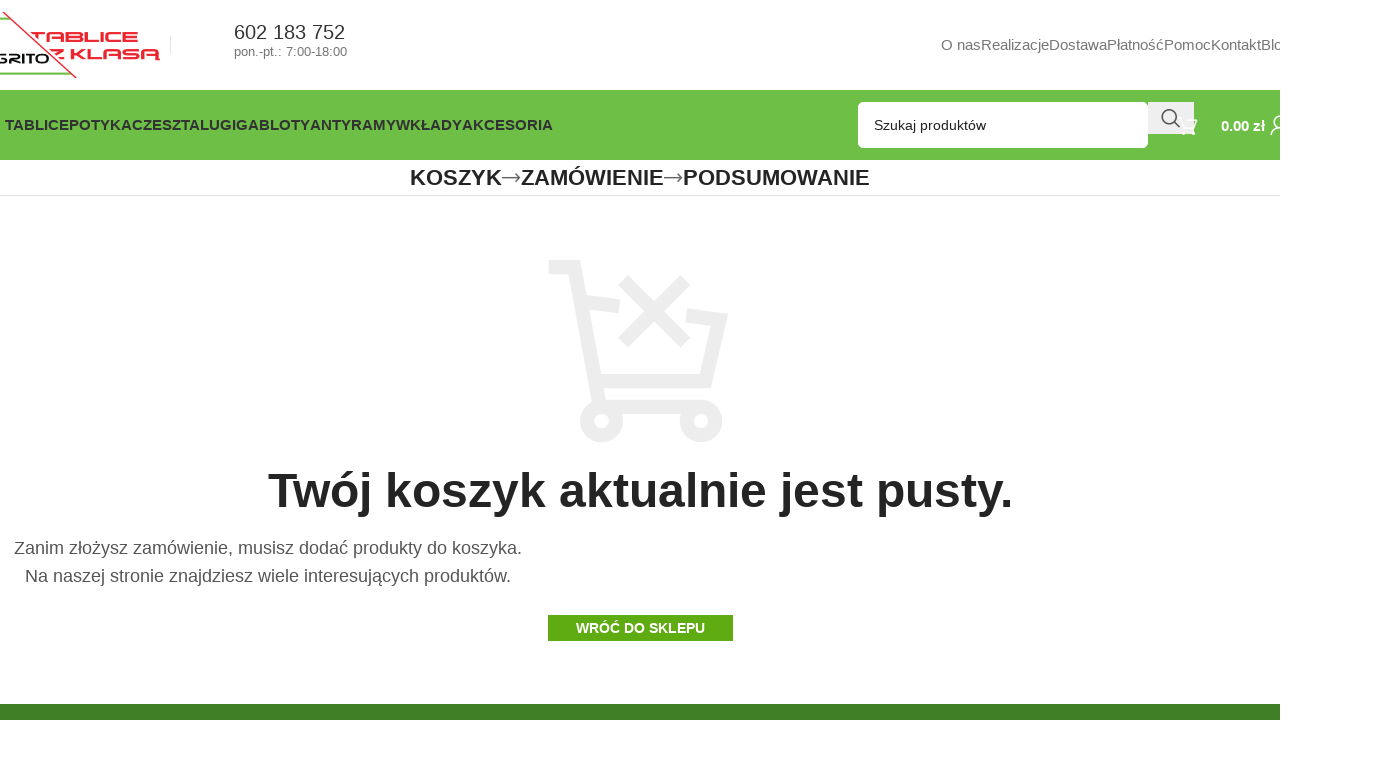

--- FILE ---
content_type: text/html; charset=UTF-8
request_url: https://www.tablicegrito.pl/koszyk/
body_size: 31428
content:
<!DOCTYPE html><html lang="pl-PL"><head><script data-no-optimize="1">var litespeed_docref=sessionStorage.getItem("litespeed_docref");litespeed_docref&&(Object.defineProperty(document,"referrer",{get:function(){return litespeed_docref}}),sessionStorage.removeItem("litespeed_docref"));</script> <meta charset="UTF-8"><link rel="profile" href="https://gmpg.org/xfn/11"><link rel="pingback" href="https://www.tablicegrito.pl/xmlrpc.php"><meta name='robots' content='noindex, follow' /><style>img:is([sizes="auto" i], [sizes^="auto," i]) { contain-intrinsic-size: 3000px 1500px }</style><title>Koszyk - Tablice Grito</title><meta property="og:locale" content="pl_PL" /><meta property="og:type" content="article" /><meta property="og:title" content="Koszyk - Tablice Grito" /><meta property="og:url" content="https://www.tablicegrito.pl/koszyk/" /><meta property="og:site_name" content="Tablice Grito" /><meta property="article:publisher" content="https://www.facebook.com/tablice.grito.1/" /><meta property="article:modified_time" content="2023-03-04T15:53:22+00:00" /><meta name="twitter:card" content="summary_large_image" /><meta name="twitter:label1" content="Szacowany czas czytania" /><meta name="twitter:data1" content="1 minuta" /> <script type="application/ld+json" class="yoast-schema-graph">{"@context":"https://schema.org","@graph":[{"@type":"WebPage","@id":"https://www.tablicegrito.pl/koszyk/","url":"https://www.tablicegrito.pl/koszyk/","name":"Koszyk - Tablice Grito","isPartOf":{"@id":"https://www.tablicegrito.pl/#website"},"datePublished":"2022-11-08T11:59:13+00:00","dateModified":"2023-03-04T15:53:22+00:00","breadcrumb":{"@id":"https://www.tablicegrito.pl/koszyk/#breadcrumb"},"inLanguage":"pl-PL","potentialAction":[{"@type":"ReadAction","target":["https://www.tablicegrito.pl/koszyk/"]}]},{"@type":"BreadcrumbList","@id":"https://www.tablicegrito.pl/koszyk/#breadcrumb","itemListElement":[{"@type":"ListItem","position":1,"name":"Strona główna","item":"https://www.tablicegrito.pl/"},{"@type":"ListItem","position":2,"name":"Koszyk"}]},{"@type":"WebSite","@id":"https://www.tablicegrito.pl/#website","url":"https://www.tablicegrito.pl/","name":"Tablice Grito","description":"","publisher":{"@id":"https://www.tablicegrito.pl/#organization"},"potentialAction":[{"@type":"SearchAction","target":{"@type":"EntryPoint","urlTemplate":"https://www.tablicegrito.pl/?s={search_term_string}"},"query-input":{"@type":"PropertyValueSpecification","valueRequired":true,"valueName":"search_term_string"}}],"inLanguage":"pl-PL"},{"@type":"Organization","@id":"https://www.tablicegrito.pl/#organization","name":"Tablice Grito","url":"https://www.tablicegrito.pl/","logo":{"@type":"ImageObject","inLanguage":"pl-PL","@id":"https://www.tablicegrito.pl/#/schema/logo/image/","url":"https://www.tablicegrito.pl/wp-content/uploads/2023/01/logo-tablice-grito_color-1.svg","contentUrl":"https://www.tablicegrito.pl/wp-content/uploads/2023/01/logo-tablice-grito_color-1.svg","width":526,"height":203,"caption":"Tablice Grito"},"image":{"@id":"https://www.tablicegrito.pl/#/schema/logo/image/"},"sameAs":["https://www.facebook.com/tablice.grito.1/"]}]}</script> <link rel='dns-prefetch' href='//fonts.googleapis.com' /><link rel="alternate" type="application/rss+xml" title="Tablice Grito &raquo; Kanał z wpisami" href="https://www.tablicegrito.pl/feed/" /><link data-optimized="2" rel="stylesheet" href="https://www.tablicegrito.pl/wp-content/litespeed/css/681fc7c4f3aabc9a1174128187e1f5ae.css?ver=a0782" /><style id='safe-svg-svg-icon-style-inline-css' type='text/css'>.safe-svg-cover{text-align:center}.safe-svg-cover .safe-svg-inside{display:inline-block;max-width:100%}.safe-svg-cover svg{fill:currentColor;height:100%;max-height:100%;max-width:100%;width:100%}</style><style id='woocommerce-inline-inline-css' type='text/css'>.woocommerce form .form-row .required { visibility: visible; }</style> <script type="litespeed/javascript" data-src="https://www.tablicegrito.pl/wp-includes/js/jquery/jquery.min.js" id="jquery-core-js"></script> <script id="wc-add-to-cart-js-extra" type="litespeed/javascript">var wc_add_to_cart_params={"ajax_url":"\/wp-admin\/admin-ajax.php","wc_ajax_url":"\/?wc-ajax=%%endpoint%%","i18n_view_cart":"Zobacz koszyk","cart_url":"https:\/\/www.tablicegrito.pl\/koszyk\/","is_cart":"1","cart_redirect_after_add":"no"}</script> <script id="woocommerce-js-extra" type="litespeed/javascript">var woocommerce_params={"ajax_url":"\/wp-admin\/admin-ajax.php","wc_ajax_url":"\/?wc-ajax=%%endpoint%%","i18n_password_show":"Poka\u017c has\u0142o","i18n_password_hide":"Ukryj has\u0142o"}</script> <script id="wc-country-select-js-extra" type="litespeed/javascript">var wc_country_select_params={"countries":"{\"PL\":[]}","i18n_select_state_text":"Wybierz opcj\u0119\u2026","i18n_no_matches":"Brak pasuj\u0105cych wynik\u00f3w","i18n_ajax_error":"Wczytywanie zako\u0144czone niepowodzeniem","i18n_input_too_short_1":"Wpisz 1 lub wi\u0119cej znak\u00f3w","i18n_input_too_short_n":"Wpisz %qty% lub wi\u0119cej znak\u00f3w","i18n_input_too_long_1":"Prosz\u0119 usun\u0105\u0107 jeden znak","i18n_input_too_long_n":"Usu\u0144 %qty% znak\u00f3w","i18n_selection_too_long_1":"Mo\u017cna wybra\u0107 tylko jeden element","i18n_selection_too_long_n":"Mo\u017cesz wybra\u0107 tylko %qty% rzeczy","i18n_load_more":"Trwa wczytywanie wynik\u00f3w\u2026","i18n_searching":"Szukam\u2026"}</script> <script id="wc-address-i18n-js-extra" type="litespeed/javascript">var wc_address_i18n_params={"locale":"{\"PL\":{\"postcode\":{\"priority\":65},\"state\":{\"required\":false,\"hidden\":true}},\"default\":{\"first_name\":{\"label\":\"Imi\\u0119\",\"required\":true,\"class\":[\"form-row-first\"],\"autocomplete\":\"given-name\",\"priority\":10},\"last_name\":{\"label\":\"Nazwisko\",\"required\":true,\"class\":[\"form-row-last\"],\"autocomplete\":\"family-name\",\"priority\":20},\"company\":{\"label\":\"Nazwa firmy\",\"class\":[\"form-row-wide\"],\"autocomplete\":\"organization\",\"priority\":30,\"required\":false},\"country\":{\"type\":\"country\",\"label\":\"Kraj \\\/ region\",\"required\":true,\"class\":[\"form-row-wide\",\"address-field\",\"update_totals_on_change\"],\"autocomplete\":\"country\",\"priority\":40},\"address_1\":{\"label\":\"Ulica\",\"placeholder\":\"Nazwa ulicy, numer budynku \\\/ numer lokalu\",\"required\":true,\"class\":[\"form-row-wide\",\"address-field\"],\"autocomplete\":\"address-line1\",\"priority\":50},\"city\":{\"label\":\"Miasto\",\"required\":true,\"class\":[\"form-row-wide\",\"address-field\"],\"autocomplete\":\"address-level2\",\"priority\":70},\"state\":{\"type\":\"state\",\"label\":\"Wojew\\u00f3dztwo \\\/ Region\",\"required\":true,\"class\":[\"form-row-wide\",\"address-field\"],\"validate\":[\"state\"],\"autocomplete\":\"address-level1\",\"priority\":80},\"postcode\":{\"label\":\"Kod pocztowy\",\"required\":true,\"class\":[\"form-row-wide\",\"address-field\"],\"validate\":[\"postcode\"],\"autocomplete\":\"postal-code\",\"priority\":90}}}","locale_fields":"{\"address_1\":\"#billing_address_1_field, #shipping_address_1_field\",\"address_2\":\"#billing_address_2_field, #shipping_address_2_field\",\"state\":\"#billing_state_field, #shipping_state_field, #calc_shipping_state_field\",\"postcode\":\"#billing_postcode_field, #shipping_postcode_field, #calc_shipping_postcode_field\",\"city\":\"#billing_city_field, #shipping_city_field, #calc_shipping_city_field\"}","i18n_required_text":"wymagane","i18n_optional_text":"opcjonalne"}</script> <script id="wc-cart-js-extra" type="litespeed/javascript">var wc_cart_params={"ajax_url":"\/wp-admin\/admin-ajax.php","wc_ajax_url":"\/?wc-ajax=%%endpoint%%","update_shipping_method_nonce":"4d7b4f8c9b","apply_coupon_nonce":"dd14d4fddb","remove_coupon_nonce":"6dc2b18be0"}</script> <script id="wc-cart-fragments-js-extra" type="litespeed/javascript">var wc_cart_fragments_params={"ajax_url":"\/wp-admin\/admin-ajax.php","wc_ajax_url":"\/?wc-ajax=%%endpoint%%","cart_hash_key":"wc_cart_hash_38cefb95360dbc6b03fee6fc037f3153","fragment_name":"wc_fragments_38cefb95360dbc6b03fee6fc037f3153","request_timeout":"5000"}</script> <script></script><link rel="https://api.w.org/" href="https://www.tablicegrito.pl/wp-json/" /><link rel="alternate" title="JSON" type="application/json" href="https://www.tablicegrito.pl/wp-json/wp/v2/pages/10" /><link rel="EditURI" type="application/rsd+xml" title="RSD" href="https://www.tablicegrito.pl/xmlrpc.php?rsd" /><meta name="generator" content="WordPress 6.8.1" /><meta name="generator" content="WooCommerce 9.9.6" /><link rel='shortlink' href='https://www.tablicegrito.pl/?p=10' /><link rel="alternate" title="oEmbed (JSON)" type="application/json+oembed" href="https://www.tablicegrito.pl/wp-json/oembed/1.0/embed?url=https%3A%2F%2Fwww.tablicegrito.pl%2Fkoszyk%2F" /><link rel="alternate" title="oEmbed (XML)" type="text/xml+oembed" href="https://www.tablicegrito.pl/wp-json/oembed/1.0/embed?url=https%3A%2F%2Fwww.tablicegrito.pl%2Fkoszyk%2F&#038;format=xml" /><style>.cmplz-hidden {
					display: none !important;
				}</style><meta name="viewport" content="width=device-width, initial-scale=1.0, maximum-scale=1.0, user-scalable=no">
<noscript><style>.woocommerce-product-gallery{ opacity: 1 !important; }</style></noscript><meta name="generator" content="Powered by WPBakery Page Builder - drag and drop page builder for WordPress."/><link rel="icon" href="https://www.tablicegrito.pl/wp-content/uploads/2023/01/favicon-3.svg" sizes="32x32" /><link rel="icon" href="https://www.tablicegrito.pl/wp-content/uploads/2023/01/favicon-3.svg" sizes="192x192" /><link rel="apple-touch-icon" href="https://www.tablicegrito.pl/wp-content/uploads/2023/01/favicon-3.svg" /><meta name="msapplication-TileImage" content="https://www.tablicegrito.pl/wp-content/uploads/2023/01/favicon-3.svg" /><style type="text/css" id="wp-custom-css">/* Kalkulator cen - Tablice na wymiar */
.hideme-div {
    display: none!important;
}

.tmcp-field.kalkulator {
    font-size: 16px!important;
}

/* Blog - Wpis */

div.wd-meta-reply, div.wd-meta-author, div.wd-post-cat.wd-style-with-bg {
	display:none;
}

/* Blog - Lista */
div.wd-post-cat wd-style-default {
	display:none;
}

/* Produkt - Ikony korzyści */
.produkt-kafelek p {
	font-size:13px;
	color: #888;
}

/* Header - Search */
div.whb-flex-row.whb-header-bottom-inner .searchform.wd-style-default input[type="text"] {
	border:1px solid #fff;
	border-radius:5px;
}

/*Sklep - Sidebar - Kategorie */
.widget_product_categories .product-categories li a {
	padding:5px 10px 5px 15px;
	margin-bottom:5px;
	margin-right:10px;
	border-radius:5px;
}

.widget_product_categories .product-categories li a:hover {
	background-color: #f2f2f2;
}

.widget_product_categories .product-categories li.current-cat > a {
	background-color: #f2f2f2;
}

.widget_product_categories div.wd-cats-toggle {
	top:1px;
	inset-inline-end:-30px;
	width:30px;
	height:30px;
	font-size:15px;
	line-height:27px;
}

/* Header - Main Menu */
div.whb-flex-row.whb-header-bottom-inner
span.nav-link-text {
	text-transform: uppercase;
	font-weight:800;
}

/* Cookie - Przyciski */
.cookies-buttons .cookies-accept-btn {
background-color: #6dbf45;
}

.cookies-buttons .cookies-accept-btn:hover {
background-color: #60b039;
}
/* Menu - Tablice - Grafika */
.banner-mask[class*="banner-hover-zoom"] .wrapper-content-banner {
background-color: rgba(0,0,0,0.2);
}

/* Zamówienia indywidualne od 1400px do 1545px*/
@media (min-width: 1400px) and (max-width: 1545px) {
#zamowienia-indywidualne .wd-info-box .info-svg-wrapper svg {
	width:80%!important;
}
}

@media (min-width: 1400px) and (max-width: 1545px) {
#zamowienia-indywidualne h4.info-box-title.title.wd-font-weight-.box-title-style-default.wd-fontsize-m {
	font-size:16px;
}
}

@media (min-width: 1400px) and (max-width: 1545px) {
#zamowienia-indywidualne .box-icon-align-left .box-icon-wrapper {
		margin-right:5px;
	}
}

@media (min-width: 1400px) and (max-width: 1545px) {
#zamowienia-indywidualne  h4.info-box-title.title.wd-font-weight-.box-title-style-default.wd-fontsize-m {
		line-height: 2.8;
	}
}

/* Zamówienia indywidualne od 1200px do 1399px*/
@media (min-width: 1200px) and (max-width: 1399px) {
#zamowienia-indywidualne .wd-info-box .info-svg-wrapper svg {
	width:70%!important;
}
}

@media (min-width: 1200px) and (max-width: 1399px) {
#zamowienia-indywidualne h4.info-box-title.title.wd-font-weight-.box-title-style-default.wd-fontsize-m {
	font-size:14px;
}
}

@media (min-width: 1200px) and (max-width: 1399px) {
#zamowienia-indywidualne .box-icon-align-left .box-icon-wrapper {
		margin-right:0px;
	}
}

@media (min-width: 1200px) and (max-width: 1399px) {
#zamowienia-indywidualne  h4.info-box-title.title.wd-font-weight-.box-title-style-default.wd-fontsize-m {
		line-height: 3.5;
	}
}

/*
:is(.arrows-style-2, .arrows-style-3) .flickity-button {
	background-color:rgba(0,0,0,0.1);
}

:is(.arrows-style-2, .arrows-style-3) .flickity-button:hover {
	background-color:rgba(0,0,0,0.5);
	color: #fff;
}

.pagin-style-1 .flickity-page-dots li {
	box-shadow: 0 2px 6px rgba(0, 0, 0, 0.4);
	background-color: #ccc;
}

*/

/* O nas - Galeria */
.galeria .wd-gallery-item img {
	border:1px solid #e4e4e4;
	padding: 15px 15px 15px 15px;
}

.galeria .wd-gallery-item img:hover {
	border-color:#242424;
	transition-duration: .5s;
}

/* O nas - Tablice na wymiar */
.tablice-na-wymiar .box-style-bg-hover:hover {
	box-shadow:none;
	border-color:#fff!important;
}

.tablice-na-wymiar .wd-info-box .info-box-title {
	line-height: 2.5;
}

/* Zielone linki w tekście */
.green-link a {
	color: #6dbf45;
}

.green-link a:hover {
	color: #000;
}

/* Header - Infolinia */
div.wd-header-html .info-box-content a:hover {
	color: #6dbf45;
}

/* Tabelka - Linki - Gdzie odebrać | Koszt dla tablic */
.btn-style-link.odbior-osobisty {
	color: #777;
	font-weight:300;
	text-transform:none;
	border-bottom: 0px;
}

.btn-style-link.odbior-osobisty:hover {
	color: #000;
	border-bottom: 1px solid #000;
}

.table-extra td a {
	color: #777;
}

.table-extra td a:hover {
	color: #000;
	border-bottom: 1px solid #000;
}

/* Ilość - usunięcie bordera */
.input-text.qty.text {
	border:none;
}

/* Font - Schemat kolor "light" */
.color-scheme-light {
	--wd-text-color: #fff;
}

/* Tabela - Styl */
.table-extra tr:first-child {
	background-color: var(--bgcolor-gray-100);
}

.table-extra tr:first-child td {
	border-bottom: none;
	color: var(--wd-title-color);
	text-transform: uppercase;
	font-weight: var(--wd-title-font-weight);
	font-style: var(--wd-title-font-style);
	font-size: 14px;
	font-family: var(--wd-title-font);
}

.table-extra :is(tr, td) {
	transition: all .25s ease;
}

.table-extra tr:not(:first-child):hover td {
color: var(--color-gray-700);
}

.table-extra-center td {
text-align: center;
}

.table-extra :is(tr, td) {
transition: all .25s ease;
}

.table-extra tr:not(:first-child):hover {
background-color:var(--bgcolor-gray-200);
}

/* Zakładki */

div.vc_tta-panel-body {
	background-color: #fff!important;
}

div.vc_tta-tabs:not([class*="vc_tta-gap"]):not(.vc_tta-o-no-fill).vc_tta-tabs-position-top .vc_tta-tab.vc_active > a {
	color: #232323;
	background-color: #fff;
}

div.vc_tta.vc_tta-style-modern .vc_tta-tab > a {
	border-width:0px;
}

.vc_tta-tabs:not([class*="vc_tta-gap"]):not(.vc_tta-o-no-fill).vc_tta-tabs-position-top .vc_tta-tab.vc_active > a::before, .vc_tta-tabs:not([class*="vc_tta-gap"]):not(.vc_tta-o-no-fill).vc_tta-tabs-position-top .vc_tta-tab.vc_active > a::after {
	display:none;
}

div.vc_tta-tabs:not([class*="vc_tta-gap"]):not(.vc_tta-o-no-fill).vc_tta-tabs-position-top.vc_tta-style-modern .vc_tta-tabs-container {
	margin-bottom:0px;
}

div.vc_tta-color-grey.vc_tta-style-modern .vc_tta-tab > a {
	background-color: transparent;
}

div.vc_tta.vc_tta-style-modern .vc_tta-tab > a {
	background-image:none;
}

.vc_tta-tabs.vc_tta-tabs-position-top .vc_tta-tabs-list {
	font-weight:bold;
	text-transform: uppercase;
}

.vc_tta-color-grey.vc_tta-style-modern .vc_tta-tab > a:hover {
	color: #222;
}

/* Page Title */
.page-title.page-title-default.title-size-default.title-design-centered.color-scheme-dark {
	border-bottom: 1px solid #e4e4e4;
}

/* CTA */
.cta-section .btn-size-extra-large {
	font-size:20px;
}

.cta-section .btn-style-bordered.btn-color-primary {
	border-color: #fff;
	color: #fff;
}

.cta-section .btn-style-bordered.btn-color-primary:hover {
	border-color: #6dbf45;
}

/* Formularz kontaktowy */
input[type="email"], input[type="date"], input[type="search"], input[type="number"], input[type="text"], input[type="tel"], input[type="url"], input[type="password"], :root textarea, :root select  
{
	border: 1px solid #d1d1d1;
}

/* Pomoc - According - Ostylowanie */
.wd-accordion.wd-style-shadow > .wd-accordion-item {
	background-color: #fff;
}

/* Produkt - Extra options - Kolory */
div.tc-cell.tc-col.tc-element-container {
	padding-bottom:10px;
}

div.tm-epo-totals {
	padding-top:0;
	padding-bottom:0;
}

.tmhexcolorimage.radio-image.tm-tooltip {
	border-radius:25px;
}

.tm-extra-product-options .tc-epo-label {
	font-weight:bold;
	padding-bottom:10px;
}

select.tmcp-field.tm-epo-field.tmcp-select.tcenabled {
	font-family:Poppins;
	font-weight:300;
}

.tm-extra-product-options .tc-label-wrap .tmhexcolorimage.radio-image {
	border-color: #fff;
	border-width: 0px;
}

.tm-extra-product-options .tmcp-field-wrap.tc-active .tc-label-wrap .tmhexcolorimage.radio-image {
	border-radius:0px;
	border-color: #fff;
	border-width: 0px;
	box-shadow: none;
	transition:.3s;
}

/* Strona główna - Kategorie - Ukrycie informacji o ilości produktów*/
.products.woocommerce.row.categories-style-default div.more-products {
display:none;
}

.wd-categories-wrap div.more-products {
	display:none;
}

/* Tabelka - Styl */

/*
.styled-table {
    border-collapse: collapse;
    margin: 25px 0;
    font-size: 0.9em;
    min-width: 400px;
		border-top:5px solid #222;
	box-shadow: 0 0 20px rgba(0, 0, 0, 0.1);
}
.styled-table thead tr {
    background-color: #222;
    color: #ffffff;
    text-align: left;
}
.styled-table th,
.styled-table td {
    padding: 15px 15px;
	border-bottom:none;
}
.styled-table tbody tr {
    border-bottom: 0px solid #dddddd;
	height:70px;
}

.styled-table tbody tr:hover {
    color: #000;
	transition-duration: .3s;
}

.styled-table tbody tr:nth-of-type(even) {
    background-color: #f3f3f3;
}

.styled-table tbody tr.active-row {
    font-weight: bold;
    color: #009879;
}

*/

/* Kategorie - Filtracja - Marka */
.wd-swatch :is(img, picture) {
	object-fit:unset!important;
	height: auto!important;
}

/* Stopka - Zapis na newsletter */
.wd-info-box .info-box-title {
margin-bottom:0px;
}

/* Kontakt - Kafelki - Adresy */
@media (min-width: 768px) {
.tile2 {padding-bottom:139px;}
.tile3 {padding-bottom:51px;}
}

.contact-tile {
	border: 1px solid #e4e4e4;
}

.contact-tile:hover {
	border: 1px solid #fff;
	box-shadow: 0px 0px 9px 0px rgba(0, 0, 0, .15);
		transition-duration: .3s;
}


/* Produkt - Zdjęcie - Szare tło */
/*
 * .product-image-link::after {
  content: '';
  position: absolute;
  width: 100%;
  height: 100%;
  top: 0;
  left: 0;
  background: rgba(0,0,0,.028);
  z-index: 99;
}
*/

.product-image-wrap::after {
  content: '';
  position: absolute;
  width: 100%;
  height: 100%;
  top: 0;
  left: 0;
  background: rgba(0,0,0,.028);
  z-index: 99;
}

/* Lista produktów - Białe tło */
.products-bordered-grid.elements-grid > .wd-col {
	background:#fff;
}

/* reCaptcha */
.grecaptcha-badge {
	display: none!important;
}</style><style></style><noscript><style>.wpb_animate_when_almost_visible { opacity: 1; }</style></noscript><script class="tm-hidden" type="text/template" id="tmpl-tc-cart-options-popup"><div class='header'>
		<h3>{{{ data.title }}}</h3>
	</div>
	<div id='{{{ data.id }}}' class='float-editbox'>{{{ data.html }}}</div>
	<div class='footer'>
		<div class='inner'>
			<span class='tm-button button button-secondary button-large floatbox-cancel'>{{{ data.close }}}</span>
		</div>
	</div></script> <script class="tm-hidden" type="text/template" id="tmpl-tc-lightbox"><div class="tc-lightbox-wrap">
		<span class="tc-lightbox-button tcfa tcfa-search tc-transition tcinit"></span>
	</div></script> <script class="tm-hidden" type="text/template" id="tmpl-tc-lightbox-zoom"><span class="tc-lightbox-button-close tcfa tcfa-times"></span>
	{{{ data.img }}}</script> <script class="tm-hidden" type="text/template" id="tmpl-tc-final-totals"><dl class="tm-extra-product-options-totals tm-custom-price-totals">
		<# if (data.show_unit_price==true){ #>		<dt class="tm-unit-price">{{{ data.unit_price }}}</dt>
		<dd class="tm-unit-price">
		{{{ data.totals_box_before_unit_price }}}<span class="price amount options">{{{ data.formatted_unit_price }}}</span>{{{ data.totals_box_after_unit_price }}}
		</dd>		<# } #>
		<# if (data.show_options_vat==true){ #>		<dt class="tm-vat-options-totals">{{{ data.options_vat_total }}}</dt>
		<dd class="tm-vat-options-totals">
		{{{ data.totals_box_before_vat_options_totals_price }}}<span class="price amount options">{{{ data.formatted_vat_options_total }}}</span>{{{ data.totals_box_after_vat_options_totals_price }}}
		</dd>		<# } #>
		<# if (data.show_options_total==true){ #>		<dt class="tm-options-totals">{{{ data.options_total }}}</dt>
		<dd class="tm-options-totals">
		{{{ data.totals_box_before_options_totals_price }}}<span class="price amount options">{{{ data.formatted_options_total }}}</span>{{{ data.totals_box_after_options_totals_price }}}
		</dd>		<# } #>
		<# if (data.show_fees_total==true){ #>		<dt class="tm-fee-totals">{{{ data.fees_total }}}</dt>
		<dd class="tm-fee-totals">
		{{{ data.totals_box_before_fee_totals_price }}}<span class="price amount fees">{{{ data.formatted_fees_total }}}</span>{{{ data.totals_box_after_fee_totals_price }}}
		</dd>		<# } #>
		<# if (data.show_extra_fee==true){ #>		<dt class="tm-extra-fee">{{{ data.extra_fee }}}</dt>
		<dd class="tm-extra-fee">
		{{{ data.totals_box_before_extra_fee_price }}}<span class="price amount options extra-fee">{{{ data.formatted_extra_fee }}}</span>{{{ data.totals_box_after_extra_fee_price }}}
		</dd>		<# } #>
		<# if (data.show_final_total==true){ #>		<dt class="tm-final-totals">{{{ data.final_total }}}</dt>
		<dd class="tm-final-totals">
		{{{ data.totals_box_before_final_totals_price }}}<span class="price amount final">{{{ data.formatted_final_total }}}</span>{{{ data.totals_box_after_final_totals_price }}}
		</dd>		<# } #>
			</dl></script> <script class="tm-hidden" type="text/template" id="tmpl-tc-plain-price">{{{ data.price }}}</script> <script class="tm-hidden" type="text/template" id="tmpl-tc-suffix"></script> <script class="tm-hidden" type="text/template" id="tmpl-tc-main-suffix"></script> <script class="tm-hidden" type="text/template" id="tmpl-tc-price">&lt;span class=&quot;woocommerce-Price-amount amount&quot;&gt;&lt;bdi&gt;{{{ data.price }}}&nbsp;&lt;span class=&quot;woocommerce-Price-currencySymbol&quot;&gt;&#122;&#322;&lt;/span&gt;&lt;/bdi&gt;&lt;/span&gt;</script> <script class="tm-hidden" type="text/template" id="tmpl-tc-price-m">&lt;span class=&quot;woocommerce-Price-amount amount&quot;&gt;&lt;bdi&gt;-{{{ data.price }}}&nbsp;&lt;span class=&quot;woocommerce-Price-currencySymbol&quot;&gt;&#122;&#322;&lt;/span&gt;&lt;/bdi&gt;&lt;/span&gt;</script> <script class="tm-hidden" type="text/template" id="tmpl-tc-sale-price">&lt;del aria-hidden=&quot;true&quot;&gt;&lt;span class=&quot;woocommerce-Price-amount amount&quot;&gt;&lt;bdi&gt;{{{ data.price }}}&nbsp;&lt;span class=&quot;woocommerce-Price-currencySymbol&quot;&gt;&#122;&#322;&lt;/span&gt;&lt;/bdi&gt;&lt;/span&gt;&lt;/del&gt; &lt;span class=&quot;screen-reader-text&quot;&gt;Pierwotna cena wynosiła: {{{ data.price }}}&nbsp;&#122;&#322;.&lt;/span&gt;&lt;ins aria-hidden=&quot;true&quot;&gt;&lt;span class=&quot;woocommerce-Price-amount amount&quot;&gt;&lt;bdi&gt;{{{ data.sale_price }}}&nbsp;&lt;span class=&quot;woocommerce-Price-currencySymbol&quot;&gt;&#122;&#322;&lt;/span&gt;&lt;/bdi&gt;&lt;/span&gt;&lt;/ins&gt;&lt;span class=&quot;screen-reader-text&quot;&gt;Aktualna cena wynosi: {{{ data.sale_price }}}&nbsp;&#122;&#322;.&lt;/span&gt;</script> <script class="tm-hidden" type="text/template" id="tmpl-tc-sale-price-m10">&lt;del aria-hidden=&quot;true&quot;&gt;&lt;span class=&quot;woocommerce-Price-amount amount&quot;&gt;&lt;bdi&gt;-{{{ data.price }}}&nbsp;&lt;span class=&quot;woocommerce-Price-currencySymbol&quot;&gt;&#122;&#322;&lt;/span&gt;&lt;/bdi&gt;&lt;/span&gt;&lt;/del&gt; &lt;span class=&quot;screen-reader-text&quot;&gt;Pierwotna cena wynosiła: -{{{ data.price }}}&nbsp;&#122;&#322;.&lt;/span&gt;&lt;ins aria-hidden=&quot;true&quot;&gt;&lt;span class=&quot;woocommerce-Price-amount amount&quot;&gt;&lt;bdi&gt;{{{ data.sale_price }}}&nbsp;&lt;span class=&quot;woocommerce-Price-currencySymbol&quot;&gt;&#122;&#322;&lt;/span&gt;&lt;/bdi&gt;&lt;/span&gt;&lt;/ins&gt;&lt;span class=&quot;screen-reader-text&quot;&gt;Aktualna cena wynosi: {{{ data.sale_price }}}&nbsp;&#122;&#322;.&lt;/span&gt;</script> <script class="tm-hidden" type="text/template" id="tmpl-tc-sale-price-m01">&lt;del aria-hidden=&quot;true&quot;&gt;&lt;span class=&quot;woocommerce-Price-amount amount&quot;&gt;&lt;bdi&gt;{{{ data.price }}}&nbsp;&lt;span class=&quot;woocommerce-Price-currencySymbol&quot;&gt;&#122;&#322;&lt;/span&gt;&lt;/bdi&gt;&lt;/span&gt;&lt;/del&gt; &lt;span class=&quot;screen-reader-text&quot;&gt;Pierwotna cena wynosiła: {{{ data.price }}}&nbsp;&#122;&#322;.&lt;/span&gt;&lt;ins aria-hidden=&quot;true&quot;&gt;&lt;span class=&quot;woocommerce-Price-amount amount&quot;&gt;&lt;bdi&gt;-{{{ data.sale_price }}}&nbsp;&lt;span class=&quot;woocommerce-Price-currencySymbol&quot;&gt;&#122;&#322;&lt;/span&gt;&lt;/bdi&gt;&lt;/span&gt;&lt;/ins&gt;&lt;span class=&quot;screen-reader-text&quot;&gt;Aktualna cena wynosi: -{{{ data.sale_price }}}&nbsp;&#122;&#322;.&lt;/span&gt;</script> <script class="tm-hidden" type="text/template" id="tmpl-tc-sale-price-m11">&lt;del aria-hidden=&quot;true&quot;&gt;&lt;span class=&quot;woocommerce-Price-amount amount&quot;&gt;&lt;bdi&gt;-{{{ data.price }}}&nbsp;&lt;span class=&quot;woocommerce-Price-currencySymbol&quot;&gt;&#122;&#322;&lt;/span&gt;&lt;/bdi&gt;&lt;/span&gt;&lt;/del&gt; &lt;span class=&quot;screen-reader-text&quot;&gt;Pierwotna cena wynosiła: -{{{ data.price }}}&nbsp;&#122;&#322;.&lt;/span&gt;&lt;ins aria-hidden=&quot;true&quot;&gt;&lt;span class=&quot;woocommerce-Price-amount amount&quot;&gt;&lt;bdi&gt;-{{{ data.sale_price }}}&nbsp;&lt;span class=&quot;woocommerce-Price-currencySymbol&quot;&gt;&#122;&#322;&lt;/span&gt;&lt;/bdi&gt;&lt;/span&gt;&lt;/ins&gt;&lt;span class=&quot;screen-reader-text&quot;&gt;Aktualna cena wynosi: -{{{ data.sale_price }}}&nbsp;&#122;&#322;.&lt;/span&gt;</script> <script class="tm-hidden" type="text/template" id="tmpl-tc-section-pop-link"><div id="tm-section-pop-up" class="floatbox fl-overlay tm-section-pop-up single">
	<div class="tm-extra-product-options flasho tc-wrapper tm-animated appear">
		<div class='header'><h3>{{{ data.title }}}</h3></div>
		<div class="float-editbox" id="tc-floatbox-content"></div>
		<div class='footer'>
			<div class='inner'>
				<span class='tm-button button button-secondary button-large floatbox-cancel'>{{{ data.close }}}</span>
			</div>
		</div>
	</div>
	</div></script> <script class="tm-hidden" type="text/template" id="tmpl-tc-floating-box-nks"><# if (data.values.length) {#>
	{{{ data.html_before }}}
	<div class="tc-row tm-fb-labels">
		<span class="tc-cell tcwidth tcwidth-25 tm-fb-title">{{{ data.option_label }}}</span>
		<span class="tc-cell tcwidth tcwidth-25 tm-fb-value">{{{ data.option_value }}}</span>
		<span class="tc-cell tcwidth tcwidth-25 tm-fb-quantity">{{{ data.option_qty }}}</span>
		<span class="tc-cell tcwidth tcwidth-25 tm-fb-price">{{{ data.option_price }}}</span>
	</div>
	<# for (var i = 0; i < data.values.length; i++) { #>
		<# if (data.values[i].label_show=='' || data.values[i].value_show=='') {#>
	<div class="tc-row tm-fb-data">
			<# if (data.values[i].label_show=='') {#>
		<span class="tc-cell tcwidth tcwidth-25 tm-fb-title">{{{ data.values[i].title }}}</span>
			<# } #>
			<# if (data.values[i].value_show=='') {#>
		<span class="tc-cell tcwidth tcwidth-25 tm-fb-value">{{{ data.values[i].value }}}</span>
			<# } #>
		<span class="tc-cell tcwidth tcwidth-25 tm-fb-quantity">{{{ data.values[i].quantity }}}</span>
		<span class="tc-cell tcwidth tcwidth-25 tm-fb-price">{{{ data.values[i].price }}}</span>
	</div>
		<# } #>
	<# } #>
	{{{ data.html_after }}}
	<# }#>
	{{{ data.totals }}}</script> <script class="tm-hidden" type="text/template" id="tmpl-tc-floating-box"><# if (data.values.length) {#>
	{{{ data.html_before }}}
	<dl class="tm-fb">
		<# for (var i = 0; i < data.values.length; i++) { #>
			<# if (data.values[i].label_show=='') {#>
		<dt class="tm-fb-title">{{{ data.values[i].title }}}</dt>
			<# } #>
			<# if (data.values[i].value_show=='') {#>
		<dd class="tm-fb-value">{{{ data.values[i].value }}}<# if (data.values[i].quantity > 1) {#><span class="tm-fb-quantity"> &times; {{{ data.values[i].quantity }}}</span><#}#></dd>
			<# } #>
		<# } #>
	</dl>
	{{{ data.html_after }}}
	<# }#>{{{ data.totals }}}</script> <script class="tm-hidden" type="text/template" id="tmpl-tc-chars-remanining"><span class="tc-chars">
		<span class="tc-chars-remanining">{{{ data.maxlength }}}</span>
		<span class="tc-remaining"> {{{ data.characters_remaining }}}</span>
	</span></script> <script class="tm-hidden" type="text/template" id="tmpl-tc-formatted-price">{{{ data.before_price_text }}}<# if (data.customer_price_format_wrap_start) {#>
	{{{ data.customer_price_format_wrap_start }}}
	<# } #>&lt;span class=&quot;woocommerce-Price-amount amount&quot;&gt;&lt;bdi&gt;{{{ data.price }}}&nbsp;&lt;span class=&quot;woocommerce-Price-currencySymbol&quot;&gt;&#122;&#322;&lt;/span&gt;&lt;/bdi&gt;&lt;/span&gt;<# if (data.customer_price_format_wrap_end) {#>
	{{{ data.customer_price_format_wrap_end }}}
	<# } #>{{{ data.after_price_text }}}</script> <script class="tm-hidden" type="text/template" id="tmpl-tc-formatted-sale-price">{{{ data.before_price_text }}}<# if (data.customer_price_format_wrap_start) {#>
	{{{ data.customer_price_format_wrap_start }}}
	<# } #>&lt;del aria-hidden=&quot;true&quot;&gt;&lt;span class=&quot;woocommerce-Price-amount amount&quot;&gt;&lt;bdi&gt;{{{ data.price }}}&nbsp;&lt;span class=&quot;woocommerce-Price-currencySymbol&quot;&gt;&#122;&#322;&lt;/span&gt;&lt;/bdi&gt;&lt;/span&gt;&lt;/del&gt; &lt;span class=&quot;screen-reader-text&quot;&gt;Pierwotna cena wynosiła: {{{ data.price }}}&nbsp;&#122;&#322;.&lt;/span&gt;&lt;ins aria-hidden=&quot;true&quot;&gt;&lt;span class=&quot;woocommerce-Price-amount amount&quot;&gt;&lt;bdi&gt;{{{ data.sale_price }}}&nbsp;&lt;span class=&quot;woocommerce-Price-currencySymbol&quot;&gt;&#122;&#322;&lt;/span&gt;&lt;/bdi&gt;&lt;/span&gt;&lt;/ins&gt;&lt;span class=&quot;screen-reader-text&quot;&gt;Aktualna cena wynosi: {{{ data.sale_price }}}&nbsp;&#122;&#322;.&lt;/span&gt;<# if (data.customer_price_format_wrap_end) {#>
	{{{ data.customer_price_format_wrap_end }}}
	<# } #>{{{ data.after_price_text }}}</script> <script class="tm-hidden" type="text/template" id="tmpl-tc-upload-messages"><div class="header">
		<h3>{{{ data.title }}}</h3>
	</div>
	<div class="float-editbox" id="tc-floatbox-content">
		<div class="tc-upload-messages">
			<div class="tc-upload-message">{{{ data.message }}}</div>
			<# for (var id in data.files) {
				if (data.files.hasOwnProperty(id)) {#>
					<# for (var i in id) {
						if (data.files[id].hasOwnProperty(i)) {#>
						<div class="tc-upload-files">{{{ data.files[id][i] }}}</div>
						<# }
					}#>
				<# }
			}#>
		</div>
	</div>
	<div class="footer">
		<div class="inner">&nbsp;</div>
	</div></script> <style id="wd-style-header_815926-css" data-type="wd-style-header_815926">:root{
	--wd-top-bar-h: .00001px;
	--wd-top-bar-sm-h: .00001px;
	--wd-top-bar-sticky-h: .00001px;
	--wd-top-bar-brd-w: .00001px;

	--wd-header-general-h: 90px;
	--wd-header-general-sm-h: 60px;
	--wd-header-general-sticky-h: .00001px;
	--wd-header-general-brd-w: .00001px;

	--wd-header-bottom-h: 70px;
	--wd-header-bottom-sm-h: .00001px;
	--wd-header-bottom-sticky-h: 70px;
	--wd-header-bottom-brd-w: .00001px;

	--wd-header-clone-h: .00001px;

	--wd-header-brd-w: calc(var(--wd-top-bar-brd-w) + var(--wd-header-general-brd-w) + var(--wd-header-bottom-brd-w));
	--wd-header-h: calc(var(--wd-top-bar-h) + var(--wd-header-general-h) + var(--wd-header-bottom-h) + var(--wd-header-brd-w));
	--wd-header-sticky-h: calc(var(--wd-top-bar-sticky-h) + var(--wd-header-general-sticky-h) + var(--wd-header-bottom-sticky-h) + var(--wd-header-clone-h) + var(--wd-header-brd-w));
	--wd-header-sm-h: calc(var(--wd-top-bar-sm-h) + var(--wd-header-general-sm-h) + var(--wd-header-bottom-sm-h) + var(--wd-header-brd-w));
}






.whb-header-bottom .wd-dropdown {
	margin-top: 15px;
}

.whb-header-bottom .wd-dropdown:after {
	height: 25px;
}

.whb-sticked .whb-header-bottom .wd-dropdown:not(.sub-sub-menu) {
	margin-top: 15px;
}

.whb-sticked .whb-header-bottom .wd-dropdown:not(.sub-sub-menu):after {
	height: 25px;
}


		
.whb-s62vgl37p052mdljwdfp form.searchform {
	--wd-form-height: 46px;
}
.whb-s62vgl37p052mdljwdfp.wd-search-form.wd-header-search-form .searchform {
	--wd-form-placeholder-color: rgba(34, 34, 34, 1);
	--wd-form-bg: rgba(255, 255, 255, 1);
}
.whb-header-bottom {
	background-color: rgba(109, 191, 69, 1);
}</style><style id="wd-style-theme_settings_default-css" data-type="wd-style-theme_settings_default">@font-face {
	font-weight: normal;
	font-style: normal;
	font-family: "woodmart-font";
	src: url("//www.tablicegrito.pl/wp-content/themes/woodmart/fonts/woodmart-font-1-400.woff2?v=8.2.5") format("woff2");
}

:root {
	--wd-text-font: "Work Sans", Arial, Helvetica, sans-serif;
	--wd-text-font-weight: 400;
	--wd-text-color: rgb(85,85,85);
	--wd-text-font-size: 16px;
	--wd-title-font: "Mulish", Arial, Helvetica, sans-serif;
	--wd-title-font-weight: 700;
	--wd-title-color: #242424;
	--wd-entities-title-font: "Mulish", Arial, Helvetica, sans-serif;
	--wd-entities-title-font-weight: 700;
	--wd-entities-title-transform: none;
	--wd-entities-title-color: #333333;
	--wd-entities-title-color-hover: rgb(51 51 51 / 65%);
	--wd-alternative-font: "Lato", Arial, Helvetica, sans-serif;
	--wd-widget-title-font: "Mulish", Arial, Helvetica, sans-serif;
	--wd-widget-title-font-weight: 700;
	--wd-widget-title-transform: none;
	--wd-widget-title-color: #333;
	--wd-widget-title-font-size: 16px;
	--wd-header-el-font: "Mulish", Arial, Helvetica, sans-serif;
	--wd-header-el-font-weight: 700;
	--wd-header-el-transform: none;
	--wd-header-el-font-size: 15px;
	--wd-primary-color: rgb(109,191,69);
	--wd-alternative-color: rgb(236,35,44);
	--wd-link-color: #333333;
	--wd-link-color-hover: #242424;
	--btn-default-bgcolor: #f7f7f7;
	--btn-default-bgcolor-hover: #efefef;
	--btn-accented-bgcolor: rgb(95,171,18);
	--btn-accented-bgcolor-hover: rgb(65,127,39);
	--wd-form-brd-width: 0px;
	--notices-success-bg: #459647;
	--notices-success-color: #fff;
	--notices-warning-bg: #E0B252;
	--notices-warning-color: #fff;
	--wd-sticky-btn-height: 95px;
}
.wd-popup.wd-age-verify {
	--wd-popup-width: 500px;
}
.wd-popup.wd-promo-popup {
	background-color: rgb(248,248,248);
	background-image: url(https://www.tablicegrito.pl/wp-content/uploads/2022/06/popup-banner.jpg);
	background-repeat: no-repeat;
	background-size: cover;
	background-position: center center;
	--wd-popup-width: 800px;
}
:is(.woodmart-woocommerce-layered-nav, .wd-product-category-filter) .wd-scroll-content {
	max-height: 223px;
}
.wd-page-title {
	background-image: none;
	background-size: cover;
	background-position: center center;
}
.wd-footer {
	background-color: #ffffff;
	background-image: none;
}
html .wd-dropdown-menu.wd-design-sized .wd-sub-menu > li > a, body .wd-dropdown-menu.wd-design-full-width .wd-sub-menu > li > a, body .wd-dropdown-menu.wd-design-aside .wd-wp-menu > .sub-sub-menu > li > a, body .wd-dropdown-menu.wd-design-aside .wd-sub-menu .wd-sub-menu > li > a {
	font-family: "Mulish", Arial, Helvetica, sans-serif;
	font-weight: 800;
	text-transform: uppercase;
}
html .wd-nav.wd-nav-secondary > li > a {
	font-family: "Mulish", Arial, Helvetica, sans-serif;
	font-weight: 800;
}
html .product.wd-cat .wd-entities-title, html .product.wd-cat.cat-design-replace-title .wd-entities-title, html .wd-masonry-first .wd-cat:first-child .wd-entities-title {
	font-size: 18px;
	text-transform: none;
}
html .wd-nav-mobile > li > a {
	text-transform: none;
}
.whb-general-header .wd-nav.wd-nav-secondary > li > a {
	font-weight: 400;
	color: rgb(119,119,119);
}
.whb-general-header .wd-nav.wd-nav-secondary > li:hover > a, .whb-general-header .wd-nav.wd-nav-secondary > li.current-menu-item > a {
	color: rgb(36,36,36);
}
html .entry-summary .single_add_to_cart_button, .wd-single-add-cart .single_add_to_cart_button, html .wd-sticky-btn-cart .single_add_to_cart_button, html .wd-sticky-add-to-cart, html .wd-sticky-btn.wd-quantity-overlap div.quantity input[type] {
	background: rgb(95,171,18);
}
html .entry-summary .single_add_to_cart_button:hover, .wd-single-add-cart .single_add_to_cart_button:hover, html .wd-sticky-btn-cart .single_add_to_cart_button:hover, html .wd-sticky-add-to-cart:hover, html .wd-sticky-btn.wd-quantity-overlap .cart:hover > div.quantity input[type], html .wd-sticky-btn.wd-quantity-overlap .cart:hover > div.quantity+.button {
	background: rgb(65,127,39);
}
body, [class*=color-scheme-light], [class*=color-scheme-dark], .wd-search-form[class*="wd-header-search-form"] form.searchform, .wd-el-search .searchform {
	--wd-form-color: rgb(119,119,119);
	--wd-form-placeholder-color: rgb(119,119,119);
	--wd-form-bg: rgba(15,15,15,0.04);
}
.wd-popup.popup-quick-view {
	--wd-popup-width: 920px;
}

@media (max-width: 1024px) {
	:root {
		--wd-sticky-btn-height: 95px;
	}

}

@media (max-width: 768.98px) {
	:root {
		--wd-sticky-btn-height: 42px;
	}
	html .product.wd-cat .wd-entities-title, html .product.wd-cat.cat-design-replace-title .wd-entities-title, html .wd-masonry-first .wd-cat:first-child .wd-entities-title {
		font-size: 16px;
	}

}
:root{
--wd-container-w: 1390px;
--wd-form-brd-radius: 0px;
--btn-default-color: #333;
--btn-default-color-hover: #333;
--btn-accented-color: #fff;
--btn-accented-color-hover: #fff;
--btn-default-brd-radius: 0px;
--btn-default-box-shadow: none;
--btn-default-box-shadow-hover: none;
--btn-default-box-shadow-active: none;
--btn-default-bottom: 0px;
--btn-accented-brd-radius: 0px;
--btn-accented-box-shadow: none;
--btn-accented-box-shadow-hover: none;
--btn-accented-box-shadow-active: none;
--btn-accented-bottom: 0px;
--wd-brd-radius: 0px;
}

@media (min-width: 1390px) {
[data-vc-full-width]:not([data-vc-stretch-content]),
:is(.vc_section, .vc_row).wd-section-stretch {
padding-left: calc((100vw - 1390px - var(--wd-sticky-nav-w) - var(--wd-scroll-w)) / 2);
padding-right: calc((100vw - 1390px - var(--wd-sticky-nav-w) - var(--wd-scroll-w)) / 2);
}
}</style></head><body data-cmplz=1 class="wp-singular page-template-default page page-id-10 wp-custom-logo wp-theme-woodmart wp-child-theme-woodmart-child theme-woodmart woocommerce-cart woocommerce-page woocommerce-no-js wrapper-custom  categories-accordion-on woodmart-ajax-shop-on sticky-toolbar-on tm-responsive wpb-js-composer js-comp-ver-8.5 vc_responsive"> <script type="text/javascript" id="wd-flicker-fix">// Flicker fix.</script> <div class="wd-page-wrapper website-wrapper"><header class="whb-header whb-header_815926 whb-sticky-shadow whb-scroll-stick whb-sticky-real whb-hide-on-scroll"><div class="whb-main-header"><div class="whb-row whb-general-header whb-not-sticky-row whb-without-bg whb-without-border whb-color-dark whb-with-shadow whb-flex-flex-middle"><div class="container"><div class="whb-flex-row whb-general-header-inner"><div class="whb-column whb-col-left whb-column8 whb-visible-lg"><div class="site-logo whb-u9yfg4pn4tc672cpp0lv">
<a href="https://www.tablicegrito.pl/" class="wd-logo wd-main-logo" rel="home" aria-label="Site logo">
<img width="526" height="203" src="https://www.tablicegrito.pl/wp-content/uploads/2023/01/logo-tablice-grito_color-1.svg" class="attachment-full size-full" alt="" style="max-width:170px;" decoding="async" fetchpriority="high" />	</a></div></div><div class="whb-column whb-col-center whb-column9 whb-visible-lg"><div class="wd-header-divider whb-divider-default whb-seizboykdegwjluqka7a"></div><div class="whb-space-element whb-vposf0hvf1x60wez9twi " style="width:20px;"></div><div class="wd-header-html wd-entry-content whb-ljbw42cs5g3s7uu6ifpn"><style data-type="vc_shortcodes-custom-css">.vc_custom_1676213978475{margin-top: 0px !important;margin-bottom: 0px !important;padding-top: 0px !important;padding-bottom: 0px !important;}#wd-63e8fed261f40 .info-box-inner{line-height:17px;}</style><div class="wpb-content-wrapper"><div class="vc_row wpb_row vc_row-fluid wd-rs-63e8f77004e2d"><div class="wpb_column vc_column_container vc_col-sm-12 wd-rs-63e8f76a5e384"><div class="vc_column-inner"><div class="wpb_wrapper"><div class="info-box-wrapper"><div id="wd-63e8fed261f40" class=" wd-rs-63e8fed261f40 wd-info-box wd-wpb text-left box-icon-align-left box-style- color-scheme-dark wd-bg-none wd-items-top vc_custom_1676213978475"><div class="box-icon-wrapper  box-with-icon box-icon-simple"><div class="info-box-icon"><div class="info-svg-wrapper" style="width: 43px;height: 43px;"><img class=" wd-lazy-fade"  src="https://www.tablicegrito.pl/wp-content/themes/woodmart/images/lazy.svg" data-src="https://www.tablicegrito.pl/wp-content/uploads/2023/02/cta-icon-grey-2.svg" title="cta-icon-grey-2" loading="lazy" width="43" height="43"></div></div></div><div class="info-box-content"><div class="info-box-inner reset-last-child"><p><a href="tel:602183752"><span style="font-size: 20px; font-weight: 500;">602 183 752</span></a><br />
<span style="font-size: 13px;">pon.-pt.: 7:00-18:00</span></p></div></div></div></div></div></div></div></div></div></div></div><div class="whb-column whb-col-right whb-column10 whb-visible-lg"><div class="wd-header-nav wd-header-secondary-nav whb-1rmk6belqhaqkctetwks text-right" role="navigation" aria-label="Secondary navigation"><ul id="menu-desktop-zakladki" class="menu wd-nav wd-nav-secondary wd-style-separated wd-gap-m"><li id="menu-item-2358" class="menu-item menu-item-type-post_type menu-item-object-page menu-item-2358 item-level-0 menu-simple-dropdown wd-event-hover" ><a href="https://www.tablicegrito.pl/o-nas/" class="woodmart-nav-link"><span class="nav-link-text">O nas</span></a></li><li id="menu-item-5308" class="menu-item menu-item-type-post_type menu-item-object-page menu-item-5308 item-level-0 menu-simple-dropdown wd-event-hover" ><a href="https://www.tablicegrito.pl/nasze-realizacje/" class="woodmart-nav-link"><span class="nav-link-text">Realizacje</span></a></li><li id="menu-item-1735" class="menu-item menu-item-type-post_type menu-item-object-page menu-item-1735 item-level-0 menu-simple-dropdown wd-event-hover" ><a href="https://www.tablicegrito.pl/dostawa/" class="woodmart-nav-link"><span class="nav-link-text">Dostawa</span></a></li><li id="menu-item-2356" class="menu-item menu-item-type-post_type menu-item-object-page menu-item-2356 item-level-0 menu-simple-dropdown wd-event-hover" ><a href="https://www.tablicegrito.pl/platnosc/" class="woodmart-nav-link"><span class="nav-link-text">Płatność</span></a></li><li id="menu-item-2572" class="menu-item menu-item-type-post_type menu-item-object-page menu-item-2572 item-level-0 menu-simple-dropdown wd-event-hover" ><a href="https://www.tablicegrito.pl/pomoc/" class="woodmart-nav-link"><span class="nav-link-text">Pomoc</span></a></li><li id="menu-item-1734" class="menu-item menu-item-type-post_type menu-item-object-page menu-item-1734 item-level-0 menu-simple-dropdown wd-event-hover" ><a href="https://www.tablicegrito.pl/kontakt/" class="woodmart-nav-link"><span class="nav-link-text">Kontakt</span></a></li><li id="menu-item-11632" class="menu-item menu-item-type-post_type menu-item-object-page menu-item-11632 item-level-0 menu-simple-dropdown wd-event-hover" ><a href="https://www.tablicegrito.pl/blog/" class="woodmart-nav-link"><span class="nav-link-text">Blog</span></a></li></ul></div></div><div class="whb-column whb-mobile-left whb-column_mobile2 whb-hidden-lg"><div class="wd-tools-element wd-header-mobile-nav wd-style-icon wd-design-1 whb-e224ild7od7oenwibfmt">
<a href="#" rel="nofollow" aria-label="Open mobile menu">
<span class="wd-tools-icon">
</span><span class="wd-tools-text">Menu</span></a></div></div><div class="whb-column whb-mobile-center whb-column_mobile3 whb-hidden-lg"><div class="site-logo whb-kf1yahwtp2p31rt23ipu">
<a href="https://www.tablicegrito.pl/" class="wd-logo wd-main-logo" rel="home" aria-label="Site logo">
<img width="526" height="203" src="https://www.tablicegrito.pl/wp-content/uploads/2023/01/logo-tablice-grito_color-1.svg" class="attachment-full size-full" alt="" style="max-width:150px;" decoding="async" />	</a></div></div><div class="whb-column whb-mobile-right whb-column_mobile4 whb-hidden-lg"><div class="wd-header-my-account wd-tools-element wd-event-hover wd-design-6 wd-account-style-icon login-side-opener whb-8fatqofdnomapz6ivemi">
<a href="https://www.tablicegrito.pl/moje-konto/" title="My account">
<span class="wd-tools-icon">
</span>
<span class="wd-tools-text">
Logowanie / Rejestracja			</span></a></div><div class="wd-header-cart wd-tools-element wd-design-6 cart-widget-opener whb-z9lsqvnwsg2vpvay15bb">
<a href="https://www.tablicegrito.pl/koszyk/" title="Koszyk">
<span class="wd-tools-icon">
<span class="wd-cart-number wd-tools-count">0 <span>items</span></span>
</span>
<span class="wd-tools-text">
<span class="wd-cart-subtotal"><span class="woocommerce-Price-amount amount"><bdi>0.00&nbsp;<span class="woocommerce-Price-currencySymbol">&#122;&#322;</span></bdi></span></span>
</span></a></div></div></div></div></div><div class="whb-row whb-header-bottom whb-sticky-row whb-with-bg whb-without-border whb-color-light whb-hidden-mobile whb-flex-flex-middle"><div class="container"><div class="whb-flex-row whb-header-bottom-inner"><div class="whb-column whb-col-left whb-column11 whb-visible-lg whb-empty-column"></div><div class="whb-column whb-col-center whb-column12 whb-visible-lg"><div class="whb-space-element whb-om1jmxib121xlnk3nmmt " style="width:15px;"></div><div class="wd-header-nav wd-header-main-nav text-left wd-design-1 whb-recwc5x5gmhiy7bnfibv" role="navigation" aria-label="Main navigation"><ul id="menu-desktop-kategorie" class="menu wd-nav wd-nav-main wd-style-separated wd-gap-m"><li id="menu-item-2354" class="menu-item menu-item-type-taxonomy menu-item-object-product_cat menu-item-2354 item-level-0 menu-mega-dropdown wd-event-hover menu-item-has-children" style="--wd-dropdown-width: 1400px;"><a href="https://www.tablicegrito.pl/tablice/" class="woodmart-nav-link"><span class="nav-link-text">Tablice</span></a><div class="wd-dropdown-menu wd-dropdown wd-design-sized color-scheme-dark"><div class="container wd-entry-content"><style data-type="vc_shortcodes-custom-css">.vc_custom_1650005630659{margin-right: -20px !important;margin-left: -20px !important;}.vc_custom_1728069579800{padding-top: 0px !important;}.vc_custom_1728071300200{padding-bottom: 30px !important;}.wd-rs-63fb6666ce1c6{--wd-img-height: 390px;}</style><div class="wpb-content-wrapper"><div class="vc_row wpb_row vc_row-fluid vc_custom_1650005630659 wd-rs-62591677afc22"><div class="wpb_column vc_column_container vc_col-sm-12 wd-rs-67003fc54e9c5"><div class="vc_column-inner vc_custom_1728069579800"><div class="wpb_wrapper"><div class="vc_row wpb_row vc_inner vc_row-fluid"><div class="wpb_column vc_column_container vc_col-sm-3"><div class="vc_column-inner"><div class="wpb_wrapper"><ul class="wd-sub-menu wd-rs-63d58e55f3bd8 mega-menu-list wd-sub-accented wd-wpb" ><li class="">
<a href="/tablice/korkowe/" title="">
<span class="nav-link-text">
Tablice korkowe						</span>
</a><ul class="sub-sub-menu"><li class="">
<a href="/tablice/korkowe/w-ramie-drewnianej-korkowa/" title="">
W ramie drewnianej							</a></li><li class="">
<a href="/tablice/korkowe/w-ramie-aluminiowej-korkowa/" title="">
W ramie aluminiowej							</a></li><li class="">
<a href="/akcesoria/do-tablic-korkowych/" title="">
Akcesoria do tablic korkowych							</a></li></ul></li></ul><ul class="wd-sub-menu wd-rs-63d58f27ccf4f mega-menu-list wd-sub-accented wd-wpb" ><li class="">
<a href="/tablice/tekstylne/" title="">
<span class="nav-link-text">
Tablice tekstylne						</span>
</a><ul class="sub-sub-menu"><li class="">
<a href="/tablice/tekstylne/w-ramie-drewnianej-tekstylna/" title="">
W ramie drewnianej							</a></li><li class="">
<a href="/tablice/tekstylne/w-ramie-aluminiowej-tekstylna/" title="">
W ramie aluminiowej							</a></li><li class="">
<a href="/akcesoria/do-tablic-tekstylnych/" title="">
Akcesoria do tablic tekstylnych							</a></li></ul></li></ul></div></div></div><div class="wpb_column vc_column_container vc_col-sm-3"><div class="vc_column-inner"><div class="wpb_wrapper"><ul class="wd-sub-menu wd-rs-63d58e9d8c271 mega-menu-list wd-sub-accented wd-wpb" ><li class="">
<a href="/tablice/magnetyczno-suchoscieralne/" title="">
<span class="nav-link-text">
Tablice magnetyczno-suchościeralne						</span>
</a><ul class="sub-sub-menu"><li class="">
<a href="/tablice/magnetyczno-suchoscieralne/w-ramie-drewnianej-magnetyczno-suchoscieralna/" title="">
W ramie drewnianej							</a></li><li class="">
<a href="/tablice/magnetyczno-suchoscieralne/w-ramie-aluminiowej-magnetyczno-suchoscieralna/" title="">
W ramie aluminiowej							</a></li><li class="">
<a href="/akcesoria/do-tablic-magnetyczno-suchoscieralnych/" title="">
Akcesoria do tablic magnetyczno-suchościeralnych							</a></li></ul></li></ul><ul class="wd-sub-menu wd-rs-6700455ce87c6 mega-menu-list wd-sub-accented wd-wpb" ><li class="">
<a href="/tablice/na-stelazu-mobilne/" title="">
<span class="nav-link-text">
Tablice mobilne (w stelażu)						</span>
</a><ul class="sub-sub-menu"><li class="">
<a href="/tablice/na-stelazu-mobilne/korkowa/" title="">
Korkowe							</a></li><li class="">
<a href="/tablice/na-stelazu-mobilne/magnetyczno-suchoscieralna/" title="">
Magnetyczno-suchościeralne							</a></li><li class="">
<a href="/tablice/na-stelazu-mobilne/tekstylna/" title="">
Tekstylne							</a></li><li class="">
<a href="/akcesoria/do-tablic-na-stelazu/" title="">
Akcesoria do tablic na stelażu							</a></li></ul></li></ul></div></div></div><div class="wpb_column vc_column_container vc_col-sm-3"><div class="vc_column-inner"><div class="wpb_wrapper"><ul class="wd-sub-menu wd-rs-67004150daa56 mega-menu-list wd-sub-accented wd-wpb" ><li class="">
<a href="/tablice/z-grafika/" title="">
<span class="nav-link-text">
Tablice z grafiką						</span>
</a><ul class="sub-sub-menu"><li class="">
<a href="/tablice/z-grafika/planery/" title="">
Planery							</a></li><li class="">
<a href="/tablice/z-grafika/z-planem-lekcji/" title="">
Tablica z planem lekcji							</a></li><li class="">
<a href="/tablice/z-grafika/z-liniatura/" title="">
Tablice z liniaturą							</a></li><li class="">
<a href="/tablice/z-grafika/taktyczne-z-boiskiem/" title="">
Tablice taktyczne z boiskiem							</a></li><li class="">
<a href="/tablice/z-grafika/z-dowolna-grafika/" title="">
Tablice z dowolną grafiką							</a></li><li class="">
<a href="/tablice/z-grafika/w-stelazu-mobilna/" title="">
Tablice z dowolną grafiką w stelażu							</a></li><li class="">
<a href="/akcesoria/do-tablic-z-grafika-akcesoria/" title="">
Akcesoria do tablic z grafiką							</a></li></ul></li></ul></div></div></div><div class="wpb_column vc_column_container vc_col-sm-3 wd-rs-67004681b2d80"><div class="vc_column-inner vc_custom_1728071300200"><div class="wpb_wrapper"><div class="promo-banner-wrapper  wd-rs-63fb6666ce1c6 "><div id="wd-63fb6666ce1c6" class="promo-banner  banner-mask banner-hover-zoom color-scheme-light banner-btn-size-default banner-btn-style-bordered  with-btn banner-btn-position-static wd-with-link wd-underline-colored"><div class="main-wrapp-img"><div class="banner-image wd-bg-position-center" >
<img width="500" height="500" src="https://www.tablicegrito.pl/wp-content/themes/woodmart/images/lazy.svg" class="attachment-full size-full wd-lazy-fade" alt="" data-src="https://www.tablicegrito.pl/wp-content/uploads/2023/01/menu-tablice-nietypowe3.jpg" data-srcset="https://www.tablicegrito.pl/wp-content/uploads/2023/01/menu-tablice-nietypowe3.jpg 500w, https://www.tablicegrito.pl/wp-content/uploads/2023/01/menu-tablice-nietypowe3-150x150.jpg 150w, https://www.tablicegrito.pl/wp-content/uploads/2023/01/menu-tablice-nietypowe3-300x300.jpg 300w" /></div></div><div class="wrapper-content-banner wd-fill  wd-items-bottom wd-justify-left"><div class="content-banner  text-left"><h4 class="banner-title wd-font-weight- wd-fontsize-xl">Tablice nietypowe</h4><div class="banner-inner reset-last-child wd-fontsize-s"><p>Tworzymy nietypowe tablice na każdy wymiar w dowolnym wariancie.</p></div><div class="banner-btn-wrapper"><div id="wd-6978daa6ea656" class="  wd-button-wrapper text-left"><a href="/o-nas/#zamowienia-indywidualne" title="" target="_blank" rel="nofollow" class="btn btn-color-white btn-style-bordered btn-shape-rectangle btn-size-default">Zobacz tablice na wymiar</a></div></div></div></div><a class="wd-promo-banner-link wd-fill" aria-label="Banner link" href="/o-nas/#zamowienia-indywidualne" title="" target="_blank" rel="nofollow"></a></div></div></div></div></div></div></div></div></div></div></div></div></div></li><li id="menu-item-2335" class="menu-item menu-item-type-taxonomy menu-item-object-product_cat menu-item-has-children menu-item-2335 item-level-0 menu-simple-dropdown wd-event-hover" ><a href="https://www.tablicegrito.pl/potykacze/" class="woodmart-nav-link"><span class="nav-link-text">Potykacze</span></a><div class="color-scheme-dark wd-design-default wd-dropdown-menu wd-dropdown"><div class="container wd-entry-content"><ul class="wd-sub-menu color-scheme-dark"><li id="menu-item-10080" class="menu-item menu-item-type-taxonomy menu-item-object-product_cat menu-item-10080 item-level-1 wd-event-hover" ><a href="https://www.tablicegrito.pl/potykacze/potykacze-kredowe/" class="woodmart-nav-link">Potykacze kredowe</a></li><li id="menu-item-2366" class="menu-item menu-item-type-taxonomy menu-item-object-product_cat menu-item-2366 item-level-1 wd-event-hover" ><a href="https://www.tablicegrito.pl/potykacze/magnetyczne-biale/" class="woodmart-nav-link">Potykacze magnetyczne białe</a></li><li id="menu-item-10081" class="menu-item menu-item-type-taxonomy menu-item-object-product_cat menu-item-10081 item-level-1 wd-event-hover" ><a href="https://www.tablicegrito.pl/potykacze/magnetyczne-czarne/" class="woodmart-nav-link">Potykacze magnetyczne czarne</a></li><li id="menu-item-10296" class="menu-item menu-item-type-taxonomy menu-item-object-product_cat menu-item-10296 item-level-1 wd-event-hover" ><a href="https://www.tablicegrito.pl/akcesoria/do-potykaczy/" class="woodmart-nav-link">Akcesoria do potykaczy</a></li></ul></div></div></li><li id="menu-item-5141" class="menu-item menu-item-type-taxonomy menu-item-object-product_cat menu-item-has-children menu-item-5141 item-level-0 menu-simple-dropdown wd-event-hover" ><a href="https://www.tablicegrito.pl/sztalugi/" class="woodmart-nav-link"><span class="nav-link-text">Sztalugi</span></a><div class="color-scheme-dark wd-design-default wd-dropdown-menu wd-dropdown"><div class="container wd-entry-content"><ul class="wd-sub-menu color-scheme-dark"><li id="menu-item-5165" class="menu-item menu-item-type-taxonomy menu-item-object-product_cat menu-item-5165 item-level-1 wd-event-hover" ><a href="https://www.tablicegrito.pl/sztalugi/sztalugi-surowe/" class="woodmart-nav-link">Sztalugi surowe</a></li><li id="menu-item-5164" class="menu-item menu-item-type-taxonomy menu-item-object-product_cat menu-item-5164 item-level-1 wd-event-hover" ><a href="https://www.tablicegrito.pl/sztalugi/sztalugi-barwione/" class="woodmart-nav-link">Sztalugi barwione</a></li></ul></div></div></li><li id="menu-item-5931" class="menu-item menu-item-type-taxonomy menu-item-object-product_cat menu-item-has-children menu-item-5931 item-level-0 menu-simple-dropdown wd-event-hover" ><a href="https://www.tablicegrito.pl/gabloty/" class="woodmart-nav-link"><span class="nav-link-text">Gabloty</span></a><div class="color-scheme-dark wd-design-default wd-dropdown-menu wd-dropdown"><div class="container wd-entry-content"><ul class="wd-sub-menu color-scheme-dark"><li id="menu-item-10086" class="menu-item menu-item-type-taxonomy menu-item-object-product_cat menu-item-10086 item-level-1 wd-event-hover" ><a href="https://www.tablicegrito.pl/gabloty/korkowe-gabloty/" class="woodmart-nav-link">Gabloty korkowe</a></li><li id="menu-item-10087" class="menu-item menu-item-type-taxonomy menu-item-object-product_cat menu-item-10087 item-level-1 wd-event-hover" ><a href="https://www.tablicegrito.pl/gabloty/magnetyczne-gabloty/" class="woodmart-nav-link">Gabloty magnetyczne</a></li></ul></div></div></li><li id="menu-item-12019" class="menu-item menu-item-type-taxonomy menu-item-object-product_cat menu-item-12019 item-level-0 menu-simple-dropdown wd-event-hover" ><a href="https://www.tablicegrito.pl/antyramy/" class="woodmart-nav-link"><span class="nav-link-text">Antyramy</span></a></li><li id="menu-item-5452" class="menu-item menu-item-type-taxonomy menu-item-object-product_cat menu-item-has-children menu-item-5452 item-level-0 menu-simple-dropdown wd-event-hover" ><a href="https://www.tablicegrito.pl/wklady/" class="woodmart-nav-link"><span class="nav-link-text">Wkłady</span></a><div class="color-scheme-dark wd-design-default wd-dropdown-menu wd-dropdown"><div class="container wd-entry-content"><ul class="wd-sub-menu color-scheme-dark"><li id="menu-item-5453" class="menu-item menu-item-type-taxonomy menu-item-object-product_cat menu-item-5453 item-level-1 wd-event-hover" ><a href="https://www.tablicegrito.pl/wklady/wklady-korkowe/" class="woodmart-nav-link">Wkłady korkowe</a></li><li id="menu-item-5456" class="menu-item menu-item-type-taxonomy menu-item-object-product_cat menu-item-5456 item-level-1 wd-event-hover" ><a href="https://www.tablicegrito.pl/wklady/wklady-suchoscieralne-magnetyczne/" class="woodmart-nav-link">Wkłady suchościeralne-magnetyczne</a></li><li id="menu-item-5457" class="menu-item menu-item-type-taxonomy menu-item-object-product_cat menu-item-5457 item-level-1 wd-event-hover" ><a href="https://www.tablicegrito.pl/wklady/wklady-tekstylne/" class="woodmart-nav-link">Wkłady tekstylne</a></li></ul></div></div></li><li id="menu-item-10048" class="menu-item menu-item-type-taxonomy menu-item-object-product_cat menu-item-has-children menu-item-10048 item-level-0 menu-simple-dropdown wd-event-hover" ><a href="https://www.tablicegrito.pl/akcesoria/" class="woodmart-nav-link"><span class="nav-link-text">Akcesoria</span></a><div class="color-scheme-dark wd-design-default wd-dropdown-menu wd-dropdown"><div class="container wd-entry-content"><ul class="wd-sub-menu color-scheme-dark"><li id="menu-item-10050" class="menu-item menu-item-type-taxonomy menu-item-object-product_cat menu-item-10050 item-level-1 wd-event-hover" ><a href="https://www.tablicegrito.pl/akcesoria/do-tablic-korkowych/" class="woodmart-nav-link">Akcesoria do tablic korkowych</a></li><li id="menu-item-10051" class="menu-item menu-item-type-taxonomy menu-item-object-product_cat menu-item-10051 item-level-1 wd-event-hover" ><a href="https://www.tablicegrito.pl/akcesoria/do-tablic-magnetyczno-suchoscieralnych/" class="woodmart-nav-link">Akcesoria do tablic magnetyczno-suchościeralnych</a></li><li id="menu-item-10053" class="menu-item menu-item-type-taxonomy menu-item-object-product_cat menu-item-10053 item-level-1 wd-event-hover" ><a href="https://www.tablicegrito.pl/akcesoria/do-tablic-tekstylnych/" class="woodmart-nav-link">Akcesoria do tablic tekstylnych</a></li><li id="menu-item-10052" class="menu-item menu-item-type-taxonomy menu-item-object-product_cat menu-item-10052 item-level-1 wd-event-hover" ><a href="https://www.tablicegrito.pl/akcesoria/do-tablic-na-stelazu/" class="woodmart-nav-link">Akcesoria do tablic na stelażu</a></li><li id="menu-item-10295" class="menu-item menu-item-type-taxonomy menu-item-object-product_cat menu-item-10295 item-level-1 wd-event-hover" ><a href="https://www.tablicegrito.pl/akcesoria/do-tablic-z-grafika-akcesoria/" class="woodmart-nav-link">Akcesoria do tablic z grafiką</a></li><li id="menu-item-10049" class="menu-item menu-item-type-taxonomy menu-item-object-product_cat menu-item-10049 item-level-1 wd-event-hover" ><a href="https://www.tablicegrito.pl/akcesoria/do-potykaczy/" class="woodmart-nav-link">Akcesoria do potykaczy</a></li></ul></div></div></li></ul></div></div><div class="whb-column whb-col-right whb-column13 whb-visible-lg"><div class="wd-search-form  wd-header-search-form wd-display-full-screen-2 whb-s62vgl37p052mdljwdfp"><form role="search" method="get" class="searchform  wd-style-default" action="https://www.tablicegrito.pl/"  autocomplete="off">
<input type="text" class="s" placeholder="Szukaj produktów" value="" name="s" aria-label="Search" title="Szukaj produktów" required/>
<input type="hidden" name="post_type" value="product"><span class="wd-clear-search wd-hide"></span>
<button type="submit" class="searchsubmit">
<span>
Search		</span>
</button></form></div><div class="whb-space-element whb-xxhxwsqkckh7sxxp18ir " style="width:10px;"></div><div class="whb-space-element whb-wl0unxn8jq5nzixwfyj2 " style="width:10px;"></div><div class="whb-space-element whb-bs5xh3r1s2o1hr0f3ovt " style="width:10px;"></div><div class="wd-header-cart wd-tools-element wd-design-6 cart-widget-opener whb-vgs0lyuttr1djadupcb0">
<a href="https://www.tablicegrito.pl/koszyk/" title="Koszyk">
<span class="wd-tools-icon">
<span class="wd-cart-number wd-tools-count">0 <span>items</span></span>
</span>
<span class="wd-tools-text">
<span class="wd-cart-subtotal"><span class="woocommerce-Price-amount amount"><bdi>0.00&nbsp;<span class="woocommerce-Price-currencySymbol">&#122;&#322;</span></bdi></span></span>
</span></a></div><div class="whb-space-element whb-sxach9vbnvc5jc5a98pq " style="width:5px;"></div><div class="wd-header-my-account wd-tools-element wd-event-hover wd-design-6 wd-account-style-icon login-side-opener whb-la20wo6cxbfz5hvczmmx">
<a href="https://www.tablicegrito.pl/moje-konto/" title="My account">
<span class="wd-tools-icon">
</span>
<span class="wd-tools-text">
Logowanie / Rejestracja			</span></a></div></div><div class="whb-column whb-col-mobile whb-column_mobile5 whb-hidden-lg whb-empty-column"></div></div></div></div></div></header><div class="wd-page-content main-page-wrapper"><div class="wd-page-title page-title  page-title-default title-size-default title-design-centered color-scheme-dark" style=""><div class="container"><ul class="wd-checkout-steps"><li class="step-cart step-active">
<a href="https://www.tablicegrito.pl/koszyk/">
<span>Koszyk</span>
</a></li><li class="step-checkout step-inactive">
<a href="https://www.tablicegrito.pl/zamowienie/">
<span>Zamówienie</span>
</a></li><li class="step-complete step-inactive">
<span>Podsumowanie</span></li></ul></div></div><main id="main-content" class="wd-content-layout content-layout-wrapper container wd-builder-off" role="main"><div class="wd-content-area site-content"><article id="post-10" class="entry-content post-10 page type-page status-publish hentry"><div class="woocommerce"><div class="woocommerce-notices-wrapper"></div><p class="cart-empty wd-empty-page wc-empty-cart-message">
Twój koszyk aktualnie jest pusty.</p><div class="wd-empty-page-text">
Zanim złożysz zamówienie, musisz dodać produkty do koszyka.<br> Na naszej stronie znajdziesz wiele interesujących produktów.</div><p class="return-to-shop">
<a class="button wc-backward" href="https://www.tablicegrito.pl/sklep/">
Wróć do sklepu		</a></p></div></article></div></main></div><footer class="wd-footer footer-container color-scheme-dark"><div class="container main-footer wd-entry-content"><style data-type="vc_shortcodes-custom-css">.vc_custom_1675523298163{padding-top: 30px !important;padding-bottom: 30px !important;background-color: #417f27 !important;}.vc_custom_1650369519597{padding-top: 40px !important;padding-bottom: 10px !important;}.vc_custom_1675520776518{padding-top: 0px !important;}.vc_custom_1675520768922{padding-top: 0px !important;}.vc_custom_1675525093978{padding-top: 40px !important;}.vc_custom_1650369307406{padding-top: 0px !important;}.vc_custom_1650369312602{padding-top: 0px !important;}.vc_custom_1650369408947{padding-top: 0px !important;}.vc_custom_1650369415959{padding-top: 0px !important;}.vc_custom_1650369425187{padding-top: 0px !important;}.vc_custom_1676140511334{margin-bottom: 20px !important;}.vc_custom_1671029867088{margin-bottom: 16px !important;}.vc_custom_1724353628116{margin-bottom: 30px !important;}.vc_custom_1671029875280{margin-bottom: 16px !important;}.vc_custom_1674906460991{margin-bottom: 30px !important;}.vc_custom_1675523510777{margin-bottom: 16px !important;}.vc_custom_1675522415864{margin-bottom: 30px !important;}.vc_custom_1675524999686{margin-bottom: 20px !important;}.vc_custom_1732738896697{margin-bottom: 0px !important;padding-bottom: 0px !important;}.vc_custom_1677521908660{margin-bottom: 0px !important;padding-bottom: 0px !important;}.vc_custom_1675525004028{margin-bottom: 16px !important;}.vc_custom_1675518958814{margin-bottom: 0px !important;padding-bottom: 0px !important;}.wd-rs-66c78c1fa01ac.wd-list{--wd-row-gap: 15px;}.wd-rs-63d50b350bda0.wd-list{--wd-row-gap: 15px;}.wd-rs-63de7167ebc42.wd-list{--wd-row-gap: 15px;}.wd-rs-67477f4aad43b.wd-list{--wd-row-gap: 15px;}.wd-rs-63fcf3e90281e.wd-list{--wd-row-gap: 15px;}.wd-rs-63de7b8ebc42c.wd-list{--wd-row-gap: 15px;}.wd-rs-63de63e7b9382.wd-list{--wd-row-gap: 15px;}.wd-rs-63de638868d50.wd-list{--wd-row-gap: 15px;}#wd-63de7bde30044 .info-box-title{font-size:50px;line-height:50px;}#wd-63de7bde30044 .info-box-inner{font-size:25px;line-height:60px;color:#ffffff;}#wd-66c78c1fa01ac li:hover{color:#6dbf45;}#wd-63d50b350bda0 li:hover{color:#6dbf45;}#wd-63de7167ebc42 li:hover{color:#6dbf45;}#wd-67477f4aad43b li:hover{color:#6dbf45;}#wd-67477f4aad43b li:hover .wd-icon{color:#6dbf45;}#wd-63fcf3e90281e li:hover{color:#6dbf45;}#wd-63fcf3e90281e .list-icon{color:#ffffff;}#wd-63de7b8ebc42c li:hover{color:#6dbf45;}#wd-63de7b8ebc42c li:hover .list-icon{color:#6dbf45;}#wd-63de63e7b9382 li:hover{color:#6dbf45;}#wd-63de63e7b9382 li:hover .list-icon{color:#6dbf45;}#wd-63de638868d50 li:hover{color:#6dbf45;}#wd-63de638868d50 li:hover .list-icon{color:#6dbf45;}@media (max-width: 1199px) {#wd-63de7bde30044 .info-box-title{font-size:34px;line-height:34px;}#wd-63de7bde30044 .info-box-inner{line-height:25px;}}@media (max-width: 767px) {#wd-63de7bde30044 .info-box-title{font-size:30px;line-height:30px;}#wd-63de7bde30044 .info-box-inner{line-height:25px;}}</style><div class="wpb-content-wrapper"><div data-vc-full-width="true" data-vc-full-width-temp="true" data-vc-full-width-init="false" class="vc_row wpb_row vc_row-fluid cta-section vc_custom_1675523298163 vc_row-has-fill vc_row-o-content-middle vc_row-flex wd-rs-63de74de858ce"><div class="wpb_column vc_column_container vc_col-sm-12 vc_col-md-8 wd-rs-63de6b038674f"><div class="vc_column-inner vc_custom_1675520776518"><div class="wpb_wrapper"><div class="info-box-wrapper"><div id="wd-63de7bde30044" class=" wd-rs-63de7bde30044 wd-info-box wd-wpb text-left box-icon-align-left box-style- color-scheme-light wd-bg-none wd-items-top vc_custom_1675525093978"><div class="box-icon-wrapper  box-with-icon box-icon-simple"><div class="info-box-icon"><div class="info-svg-wrapper" style="width: 128px;height: 128px;"><img class=" wd-lazy-fade"  src="https://www.tablicegrito.pl/wp-content/themes/woodmart/images/lazy.svg" data-src="https://www.tablicegrito.pl/wp-content/uploads/2023/02/cta-icon.svg" title="cta-icon" loading="lazy" width="128" height="128"></div></div></div><div class="info-box-content"><p class="info-box-title title wd-font-weight-800 box-title-style-default wd-fontsize-xl">Potrzebujesz pomocy?</p><div class="info-box-inner reset-last-child"><p><span style="font-weight: 100;">Skontaktuj się z nami, napisz lub zadzwoń!</span></p></div></div><style></style></div></div></div></div></div><div class="wpb_column vc_column_container vc_col-sm-12 vc_col-lg-4 wd-rs-63de6af807173"><div class="vc_column-inner vc_custom_1675520768922"><div class="wpb_wrapper"><div id="wd-63de76a9e1458" class=" wd-rs-63de76a9e1458  wd-button-wrapper text-left"><a href="mailto:sklep@tablicegrito.pl" title="" class="btn btn-color-primary btn-style-default btn-shape-rectangle btn-size-extra-large btn-full-width">Napisz do nas</a></div><div class="vc_empty_space"   style="height: 16px"><span class="vc_empty_space_inner"></span></div><div id="wd-63de6c6474598" class=" wd-rs-63de6c6474598  wd-button-wrapper text-center"><a href="tel:602183752" title="" class="btn btn-color-primary btn-style-bordered btn-shape-rectangle btn-size-extra-large btn-full-width btn-icon-pos-left">602 183 752<span class="wd-btn-icon"><span class="wd-icon vc-oi vc-oi-mobile"></span></span></a></div></div></div></div></div><div class="vc_row-full-width vc_clearfix"></div><div class="vc_row wpb_row vc_row-fluid vc_custom_1650369519597 vc_row-o-content-top vc_row-flex wd-rs-625ea3ea8f8f8"><div class="wpb_column vc_column_container vc_col-sm-6 vc_col-lg-3 wd-rs-625ea315eb336"><div class="vc_column-inner vc_custom_1650369307406"><div class="wpb_wrapper"><div id="wd-63e7dfdb41b79" class="wd-image wd-wpb wd-rs-63e7dfdb41b79 text-left vc_custom_1676140511334">
<img class=" wd-lazy-fade"  src="https://www.tablicegrito.pl/wp-content/themes/woodmart/images/lazy.svg" data-src="https://www.tablicegrito.pl/wp-content/uploads/2023/01/logo-tablice-grito_color-1_podpis.svg" title="logo-tablice-grito_color-1_podpis" loading="lazy" width="300" height="116"></div><div id="wd-63de7b25e693c" class="wd-text-block wd-wpb reset-last-child wd-rs-63de7b25e693c text-left "><p>Grito jeden z pierwszych w Polsce producentów tablic korkowych, magnetyczno-suchościeralnych oraz tekstylnych.</p></div></div></div></div><div class="wpb_column vc_column_container vc_col-sm-6 vc_col-lg-2 wd-rs-625ea31c0031c"><div class="vc_column-inner vc_custom_1650369312602"><div class="wpb_wrapper"><div id="wd-6399e4641bde8" class="wd-text-block wd-wpb reset-last-child wd-rs-6399e4641bde8 text-left wd-font-weight-700 color-title wd-fontsize-s font-primary vc_custom_1671029867088"><p>Konto</p></div><ul class=" wd-rs-66c78c1fa01ac wd-list wd-wpb color-scheme-custom wd-fontsize-s wd-type-without wd-style-default text-left vc_custom_1724353628116" id="wd-66c78c1fa01ac"><li>
<span class="wd-list-content list-content">Logowanie / Rejestracja</span>
<a class="wd-fill" href="/moje-konto/" title="" rel="nofollow" aria-label="List link"></a></li><li>
<span class="wd-list-content list-content">Moje zamówienia</span>
<a class="wd-fill" href="/moje-konto/zamowienia/" title="" rel="nofollow" aria-label="List link"></a></li><li>
<span class="wd-list-content list-content">Regulamin</span>
<a class="wd-fill" href="/regulamin/" title="" rel="nofollow" aria-label="List link"></a></li><li>
<span class="wd-list-content list-content">Polityka cookies</span>
<a class="wd-fill" href="/polityka-cookies/" title="Polityka cookies" rel="nofollow" aria-label="List link"></a></li><li>
<span class="wd-list-content list-content">Polityka prywatności</span>
<a class="wd-fill" href="/polityka-prywatnosci/" title="" rel="nofollow" aria-label="List link"></a></li></ul></div></div></div><div class="wpb_column vc_column_container vc_col-sm-3 vc_col-lg-2 vc_col-md-3 vc_col-xs-12 wd-rs-625ea379385c9"><div class="vc_column-inner vc_custom_1650369408947"><div class="wpb_wrapper"><div id="wd-6399e46d0df3b" class="wd-text-block wd-wpb reset-last-child wd-rs-6399e46d0df3b text-left wd-font-weight-700 color-title wd-fontsize-s font-primary vc_custom_1671029875280"><p>Sklep</p></div><ul class=" wd-rs-63d50b350bda0 wd-list wd-wpb color-scheme-custom wd-fontsize-s wd-type-without wd-style-default text-left vc_custom_1674906460991" id="wd-63d50b350bda0"><li>
<span class="wd-list-content list-content">Tablice</span>
<a class="wd-fill" href="/tablice/" title="" aria-label="List link"></a></li><li>
<span class="wd-list-content list-content">Potykacze</span>
<a class="wd-fill" href="/potykacze/" title="" aria-label="List link"></a></li><li>
<span class="wd-list-content list-content">Gabloty</span>
<a class="wd-fill" href="/gabloty/" title="" aria-label="List link"></a></li><li>
<span class="wd-list-content list-content">Akcesoria</span>
<a class="wd-fill" href="/akcesoria/" title="" aria-label="List link"></a></li><li>
<span class="wd-list-content list-content">Wszystkie produkty</span>
<a class="wd-fill" href="/sklep/" title="" aria-label="List link"></a></li></ul></div></div></div><div class="wpb_column vc_column_container vc_col-sm-3 vc_col-lg-2 vc_col-md-3 vc_col-xs-12 wd-rs-625ea38196afe"><div class="vc_column-inner vc_custom_1650369415959"><div class="wpb_wrapper"><div id="wd-63de75b3bac59" class="wd-text-block wd-wpb reset-last-child wd-rs-63de75b3bac59 text-left wd-font-weight-700 color-title wd-fontsize-s font-primary vc_custom_1675523510777"><p>Informacje</p></div><ul class=" wd-rs-63de7167ebc42 wd-list wd-wpb color-scheme-custom wd-fontsize-s wd-type-without wd-style-default text-left vc_custom_1675522415864" id="wd-63de7167ebc42"><li>
<span class="wd-list-content list-content">O nas</span>
<a class="wd-fill" href="/o-nas/" title="" rel="nofollow" aria-label="List link"></a></li><li>
<span class="wd-list-content list-content">Dostawa</span>
<a class="wd-fill" href="/dostawa/" title="" rel="nofollow" aria-label="List link"></a></li><li>
<span class="wd-list-content list-content">Płatność</span>
<a class="wd-fill" href="/platnosc/" title="" rel="nofollow" aria-label="List link"></a></li><li>
<span class="wd-list-content list-content">Kontakt</span>
<a class="wd-fill" href="/kontakt/" title="" rel="nofollow" aria-label="List link"></a></li><li>
<span class="wd-list-content list-content">Pomoc</span>
<a class="wd-fill" href="/pomoc/" title="" rel="nofollow" aria-label="List link"></a></li></ul></div></div></div><div class="wpb_column vc_column_container vc_col-sm-6 vc_col-lg-3 vc_col-md-6 vc_col-xs-12 wd-rs-625ea388971c9"><div class="vc_column-inner vc_custom_1650369425187"><div class="wpb_wrapper"><div id="wd-63de7b85d23fb" class="wd-text-block wd-wpb reset-last-child wd-rs-63de7b85d23fb text-left wd-font-weight-700 color-title wd-fontsize-s font-primary vc_custom_1675524999686"><p>FPHU Grito</p></div><ul class=" wd-rs-67477f4aad43b wd-list wd-wpb color-scheme-custom wd-fontsize-s wd-type-icon wd-style-default text-left vc_custom_1732738896697" id="wd-67477f4aad43b"><li>
<span class="wd-icon list-icon entypo-icon entypo-icon-location"></span>
<span class="wd-list-content list-content">ul. Pogodna 1</span></li></ul><ul class=" wd-rs-63fcf3e90281e wd-list wd-wpb color-scheme-custom wd-fontsize-s wd-type-icon wd-style-default text-left vc_custom_1677521908660" id="wd-63fcf3e90281e"><li>
<span class="wd-icon list-icon entypo-icon entypo-icon-location"></span>
<span class="wd-list-content list-content">26-067 Oblęgór (koło Kielc)</span></li></ul><ul class=" wd-rs-63de7b8ebc42c wd-list wd-wpb color-scheme-custom wd-fontsize-s wd-type-icon wd-style-default text-left " id="wd-63de7b8ebc42c"><li>
<span class="wd-icon list-icon entypo-icon entypo-icon-clock"></span>
<span class="wd-list-content list-content">pon.-pt.: 7:00-18:00</span></li></ul><div id="wd-63de7b8a726fa" class="wd-text-block wd-wpb reset-last-child wd-rs-63de7b8a726fa text-left wd-font-weight-700 color-title wd-fontsize-s font-primary vc_custom_1675525004028"><p>Kontakt</p></div><ul class=" wd-rs-63de63e7b9382 wd-list wd-wpb color-scheme-custom wd-fontsize-s wd-type-icon wd-style-default text-left vc_custom_1675518958814" id="wd-63de63e7b9382"><li>
<span class="wd-icon list-icon entypo-icon entypo-icon-mobile"></span>
<span class="wd-list-content list-content">602 183 752</span>
<a class="wd-fill" href="tel:602183752" title="" aria-label="List link"></a></li></ul><ul class=" wd-rs-63de638868d50 wd-list wd-wpb color-scheme-custom wd-fontsize-s wd-type-icon wd-style-default text-left " id="wd-63de638868d50"><li>
<span class="wd-icon list-icon entypo-icon entypo-icon-mail"></span>
<span class="wd-list-content list-content">sklep@tablicegrito.pl</span>
<a class="wd-fill" href="mailto:sklep@tablicegrito.pl" title="" aria-label="List link"></a></li></ul></div></div></div></div></div></div><div class="wd-copyrights copyrights-wrapper wd-layout-two-columns"><div class="container wd-grid-g"><div class="wd-col-start reset-last-child">
TabliceGrito.pl - Wszystkie prawa zastrzeżone | Realizacja: <a href="https://www.netiweb.pl/"><strong>Netiweb.pl</strong></a></small></div><div class="wd-col-end reset-last-child">
<img src="/wp-content/themes/woodmart/images/payments.png" alt="payments"></div></div></div></footer></div><div class="wd-close-side wd-fill"></div>
<a href="#" class="scrollToTop" aria-label="Scroll to top button"></a><div class="wd-search-full-screen-2 wd-scroll wd-fill">
<span class="wd-close-search wd-action-btn wd-style-icon wd-cross-icon">
<a href="#" rel="nofollow" aria-label="Close search form"></a>
</span><div class="container"><form role="search" method="get" class="searchform  wd-with-cat wd-style-with-bg wd-cat-style-bordered woodmart-ajax-search" action="https://www.tablicegrito.pl/"  data-thumbnail="1" data-price="1" data-post_type="product" data-count="20" data-sku="0" data-symbols_count="3" data-include_cat_search="no" autocomplete="off">
<input type="text" class="s" placeholder="Szukaj produktów" value="" name="s" aria-label="Search" title="Szukaj produktów" required/>
<input type="hidden" name="post_type" value="product"><span class="wd-clear-search wd-hide"></span><div class="wd-search-cat wd-event-click wd-scroll">
<input type="hidden" name="product_cat" value="0">
<a href="#" rel="nofollow" data-val="0">
<span>
Kategoria					</span>
</a><div class="wd-dropdown wd-dropdown-search-cat wd-dropdown-menu wd-scroll-content wd-design-default"><ul class="wd-sub-menu"><li style="display:none;"><a href="#" data-val="0">Kategoria</a></li><li class="cat-item cat-item-389"><a class="pf-value" href="https://www.tablicegrito.pl/akcesoria/" data-val="akcesoria" data-title="Akcesoria" >Akcesoria</a><ul class='children'><li class="cat-item cat-item-394"><a class="pf-value" href="https://www.tablicegrito.pl/akcesoria/do-potykaczy/" data-val="do-potykaczy" data-title="Akcesoria do potykaczy" >Akcesoria do potykaczy</a></li><li class="cat-item cat-item-390"><a class="pf-value" href="https://www.tablicegrito.pl/akcesoria/do-tablic-korkowych/" data-val="do-tablic-korkowych" data-title="Akcesoria do tablic korkowych" >Akcesoria do tablic korkowych</a></li><li class="cat-item cat-item-391"><a class="pf-value" href="https://www.tablicegrito.pl/akcesoria/do-tablic-magnetyczno-suchoscieralnych/" data-val="do-tablic-magnetyczno-suchoscieralnych" data-title="Akcesoria do tablic magnetyczno-suchościeralnych" >Akcesoria do tablic magnetyczno-suchościeralnych</a></li><li class="cat-item cat-item-393"><a class="pf-value" href="https://www.tablicegrito.pl/akcesoria/do-tablic-na-stelazu/" data-val="do-tablic-na-stelazu" data-title="Akcesoria do tablic na stelażu" >Akcesoria do tablic na stelażu</a></li><li class="cat-item cat-item-392"><a class="pf-value" href="https://www.tablicegrito.pl/akcesoria/do-tablic-tekstylnych/" data-val="do-tablic-tekstylnych" data-title="Akcesoria do tablic tekstylnych" >Akcesoria do tablic tekstylnych</a></li><li class="cat-item cat-item-661"><a class="pf-value" href="https://www.tablicegrito.pl/akcesoria/do-tablic-z-grafika-akcesoria/" data-val="do-tablic-z-grafika-akcesoria" data-title="Akcesoria do tablic z grafiką" >Akcesoria do tablic z grafiką</a></li></ul></li><li class="cat-item cat-item-675"><a class="pf-value" href="https://www.tablicegrito.pl/antyramy/" data-val="antyramy" data-title="Antyramy" >Antyramy</a></li><li class="cat-item cat-item-310"><a class="pf-value" href="https://www.tablicegrito.pl/gabloty/" data-val="gabloty" data-title="Gabloty" >Gabloty</a><ul class='children'><li class="cat-item cat-item-659"><a class="pf-value" href="https://www.tablicegrito.pl/gabloty/magnetyczne-gabloty/" data-val="magnetyczne-gabloty" data-title="Gabloty magnetyczne" >Gabloty magnetyczne</a></li></ul></li><li class="cat-item cat-item-309"><a class="pf-value" href="https://www.tablicegrito.pl/potykacze/" data-val="potykacze" data-title="Potykacze" >Potykacze</a><ul class='children'><li class="cat-item cat-item-566"><a class="pf-value" href="https://www.tablicegrito.pl/potykacze/potykacze-kredowe/" data-val="potykacze-kredowe" data-title="Potykacze kredowe" >Potykacze kredowe</a></li><li class="cat-item cat-item-385"><a class="pf-value" href="https://www.tablicegrito.pl/potykacze/magnetyczne-biale/" data-val="magnetyczne-biale" data-title="Potykacze magnetyczne białe" >Potykacze magnetyczne białe</a></li><li class="cat-item cat-item-386"><a class="pf-value" href="https://www.tablicegrito.pl/potykacze/magnetyczne-czarne/" data-val="magnetyczne-czarne" data-title="Potykacze magnetyczne czarne" >Potykacze magnetyczne czarne</a></li></ul></li><li class="cat-item cat-item-580"><a class="pf-value" href="https://www.tablicegrito.pl/sztalugi/" data-val="sztalugi" data-title="Sztalugi" >Sztalugi</a><ul class='children'><li class="cat-item cat-item-582"><a class="pf-value" href="https://www.tablicegrito.pl/sztalugi/sztalugi-barwione/" data-val="sztalugi-barwione" data-title="Sztalugi barwione" >Sztalugi barwione</a></li><li class="cat-item cat-item-581"><a class="pf-value" href="https://www.tablicegrito.pl/sztalugi/sztalugi-surowe/" data-val="sztalugi-surowe" data-title="Sztalugi surowe" >Sztalugi surowe</a></li></ul></li><li class="cat-item cat-item-388"><a class="pf-value" href="https://www.tablicegrito.pl/tablice/" data-val="tablice" data-title="Tablice" >Tablice</a><ul class='children'><li class="cat-item cat-item-306"><a class="pf-value" href="https://www.tablicegrito.pl/tablice/korkowe/" data-val="korkowe" data-title="Tablice korkowe" >Tablice korkowe</a><ul class='children'><li class="cat-item cat-item-311"><a class="pf-value" href="https://www.tablicegrito.pl/tablice/korkowe/w-ramie-aluminiowej-korkowa/" data-val="w-ramie-aluminiowej-korkowa" data-title="W ramie aluminiowej" >W ramie aluminiowej</a></li><li class="cat-item cat-item-312"><a class="pf-value" href="https://www.tablicegrito.pl/tablice/korkowe/w-ramie-drewnianej-korkowa/" data-val="w-ramie-drewnianej-korkowa" data-title="W ramie drewnianej" >W ramie drewnianej</a></li></ul></li><li class="cat-item cat-item-301"><a class="pf-value" href="https://www.tablicegrito.pl/tablice/magnetyczno-suchoscieralne/" data-val="magnetyczno-suchoscieralne" data-title="Tablice magnetyczno-suchościeralne" >Tablice magnetyczno-suchościeralne</a><ul class='children'><li class="cat-item cat-item-314"><a class="pf-value" href="https://www.tablicegrito.pl/tablice/magnetyczno-suchoscieralne/w-ramie-aluminiowej-magnetyczno-suchoscieralna/" data-val="w-ramie-aluminiowej-magnetyczno-suchoscieralna" data-title="W ramie aluminiowej" >W ramie aluminiowej</a></li><li class="cat-item cat-item-303"><a class="pf-value" href="https://www.tablicegrito.pl/tablice/magnetyczno-suchoscieralne/w-ramie-drewnianej-magnetyczno-suchoscieralna/" data-val="w-ramie-drewnianej-magnetyczno-suchoscieralna" data-title="W ramie drewnianej" >W ramie drewnianej</a></li></ul></li><li class="cat-item cat-item-308"><a class="pf-value" href="https://www.tablicegrito.pl/tablice/na-stelazu-mobilne/" data-val="na-stelazu-mobilne" data-title="Tablice mobilne" >Tablice mobilne</a><ul class='children'><li class="cat-item cat-item-381"><a class="pf-value" href="https://www.tablicegrito.pl/tablice/na-stelazu-mobilne/korkowa/" data-val="korkowa" data-title="Tablice na stelażu-mobilne korkowe" >Tablice na stelażu-mobilne korkowe</a></li><li class="cat-item cat-item-382"><a class="pf-value" href="https://www.tablicegrito.pl/tablice/na-stelazu-mobilne/magnetyczno-suchoscieralna/" data-val="magnetyczno-suchoscieralna" data-title="Tablice na stelażu-mobilne magnetyczno-suchościeralne" >Tablice na stelażu-mobilne magnetyczno-suchościeralne</a></li><li class="cat-item cat-item-383"><a class="pf-value" href="https://www.tablicegrito.pl/tablice/na-stelazu-mobilne/tekstylna/" data-val="tekstylna" data-title="Tablice na stelażu-mobilne tekstylne" >Tablice na stelażu-mobilne tekstylne</a></li></ul></li><li class="cat-item cat-item-307"><a class="pf-value" href="https://www.tablicegrito.pl/tablice/tekstylne/" data-val="tekstylne" data-title="Tablice tekstylne" >Tablice tekstylne</a><ul class='children'><li class="cat-item cat-item-304"><a class="pf-value" href="https://www.tablicegrito.pl/tablice/tekstylne/w-ramie-aluminiowej-tekstylna/" data-val="w-ramie-aluminiowej-tekstylna" data-title="W ramie aluminiowej" >W ramie aluminiowej</a></li><li class="cat-item cat-item-305"><a class="pf-value" href="https://www.tablicegrito.pl/tablice/tekstylne/w-ramie-drewnianej-tekstylna/" data-val="w-ramie-drewnianej-tekstylna" data-title="W ramie drewnianej" >W ramie drewnianej</a></li></ul></li><li class="cat-item cat-item-569"><a class="pf-value" href="https://www.tablicegrito.pl/tablice/z-grafika/" data-val="z-grafika" data-title="Tablice z grafiką" >Tablice z grafiką</a><ul class='children'><li class="cat-item cat-item-667"><a class="pf-value" href="https://www.tablicegrito.pl/tablice/z-grafika/diagramy/" data-val="diagramy" data-title="Diagramy" >Diagramy</a><ul class='children'><li class="cat-item cat-item-668"><a class="pf-value" href="https://www.tablicegrito.pl/tablice/z-grafika/diagramy/ishikawy-ryba/" data-val="ishikawy-ryba" data-title="Ishikawy - Ryba" >Ishikawy &#8211; Ryba</a></li></ul></li><li class="cat-item cat-item-678"><a class="pf-value" href="https://www.tablicegrito.pl/tablice/z-grafika/maty-nakladki-magnetyczno-suchoscieralne/" data-val="maty-nakladki-magnetyczno-suchoscieralne" data-title="Maty Nakładki magnetyczno-suchościeralne" >Maty Nakładki magnetyczno-suchościeralne</a></li><li class="cat-item cat-item-664"><a class="pf-value" href="https://www.tablicegrito.pl/tablice/z-grafika/piramidy/" data-val="piramidy" data-title="Piramidy" >Piramidy</a><ul class='children'><li class="cat-item cat-item-666"><a class="pf-value" href="https://www.tablicegrito.pl/tablice/z-grafika/piramidy/uczenia-sie/" data-val="uczenia-sie" data-title="Uczenia się" >Uczenia się</a></li></ul></li><li class="cat-item cat-item-574"><a class="pf-value" href="https://www.tablicegrito.pl/tablice/z-grafika/planery/" data-val="planery" data-title="Planery" >Planery</a><ul class='children'><li class="cat-item cat-item-576"><a class="pf-value" href="https://www.tablicegrito.pl/tablice/z-grafika/planery/tablice-z-planerem-miesiecznym/" data-val="tablice-z-planerem-miesiecznym" data-title="Tablice z planerem miesięcznym" >Tablice z planerem miesięcznym</a></li><li class="cat-item cat-item-577"><a class="pf-value" href="https://www.tablicegrito.pl/tablice/z-grafika/planery/tablice-z-planerem-rocznym/" data-val="tablice-z-planerem-rocznym" data-title="Tablice z planerem rocznym" >Tablice z planerem rocznym</a></li><li class="cat-item cat-item-575"><a class="pf-value" href="https://www.tablicegrito.pl/tablice/z-grafika/planery/tablice-z-planerem-tygodniowym/" data-val="tablice-z-planerem-tygodniowym" data-title="Tablice z planerem tygodniowym" >Tablice z planerem tygodniowym</a></li></ul></li><li class="cat-item cat-item-578"><a class="pf-value" href="https://www.tablicegrito.pl/tablice/z-grafika/taktyczne-z-boiskiem/" data-val="taktyczne-z-boiskiem" data-title="Tablice taktyczne z boiskiem" >Tablice taktyczne z boiskiem</a></li><li class="cat-item cat-item-579"><a class="pf-value" href="https://www.tablicegrito.pl/tablice/z-grafika/z-dowolna-grafika/" data-val="z-dowolna-grafika" data-title="Tablice z dowolną grafiką" >Tablice z dowolną grafiką</a></li><li class="cat-item cat-item-583"><a class="pf-value" href="https://www.tablicegrito.pl/tablice/z-grafika/w-stelazu-mobilna/" data-val="w-stelazu-mobilna" data-title="Tablice z dowolną grafiką w stelażu (mobilna)" >Tablice z dowolną grafiką w stelażu (mobilna)</a></li><li class="cat-item cat-item-650"><a class="pf-value" href="https://www.tablicegrito.pl/tablice/z-grafika/z-liniatura/" data-val="z-liniatura" data-title="Tablice z liniaturą" >Tablice z liniaturą</a><ul class='children'><li class="cat-item cat-item-652"><a class="pf-value" href="https://www.tablicegrito.pl/tablice/z-grafika/z-liniatura/kratka/" data-val="kratka" data-title="Kratka" >Kratka</a><ul class='children'><li class="cat-item cat-item-670"><a class="pf-value" href="https://www.tablicegrito.pl/tablice/z-grafika/z-liniatura/kratka/w-ramie-aluminiowej-kratka/" data-val="w-ramie-aluminiowej-kratka" data-title="W ramie aluminiowej" >W ramie aluminiowej</a></li><li class="cat-item cat-item-669"><a class="pf-value" href="https://www.tablicegrito.pl/tablice/z-grafika/z-liniatura/kratka/w-ramie-drewnianej-kratka/" data-val="w-ramie-drewnianej-kratka" data-title="w ramie drewnianej" >w ramie drewnianej</a></li></ul></li><li class="cat-item cat-item-651"><a class="pf-value" href="https://www.tablicegrito.pl/tablice/z-grafika/z-liniatura/linia/" data-val="linia" data-title="Linia" >Linia</a></li><li class="cat-item cat-item-653"><a class="pf-value" href="https://www.tablicegrito.pl/tablice/z-grafika/z-liniatura/pieciolinia/" data-val="pieciolinia" data-title="Pięciolinia" >Pięciolinia</a></li><li class="cat-item cat-item-654"><a class="pf-value" href="https://www.tablicegrito.pl/tablice/z-grafika/z-liniatura/uklad-wspolrzednych/" data-val="uklad-wspolrzednych" data-title="Układ współrzędnych" >Układ współrzędnych</a></li></ul></li><li class="cat-item cat-item-571"><a class="pf-value" href="https://www.tablicegrito.pl/tablice/z-grafika/z-planem-lekcji/" data-val="z-planem-lekcji" data-title="Tablice z planem lekcji" >Tablice z planem lekcji</a></li></ul></li></ul></li><li class="cat-item cat-item-648"><a class="pf-value" href="https://www.tablicegrito.pl/wklady/" data-val="wklady" data-title="Wkłady" >Wkłady</a><ul class='children'><li class="cat-item cat-item-646"><a class="pf-value" href="https://www.tablicegrito.pl/wklady/wklady-korkowe/" data-val="wklady-korkowe" data-title="Wkłady korkowe" >Wkłady korkowe</a></li><li class="cat-item cat-item-647"><a class="pf-value" href="https://www.tablicegrito.pl/wklady/wklady-suchoscieralne-magnetyczne/" data-val="wklady-suchoscieralne-magnetyczne" data-title="Wkłady suchościeralne-magnetyczne" >Wkłady suchościeralne-magnetyczne</a></li></ul></li><li class="cat-item cat-item-663"><a class="pf-value" href="https://www.tablicegrito.pl/wyprzedaz/" data-val="wyprzedaz" data-title="Wyprzedaż" >Wyprzedaż</a></li></ul></div></div>
<button type="submit" class="searchsubmit">
<span>
Search			</span>
</button></form><div class="wd-search-loader wd-fill"></div><div class="wd-search-requests">
<span class="wd-search-title title">Popular requests</span><ul><li>
<a href="https://www.tablicegrito.pl/?s=tablica%20korkowa&#038;post_type=product">
tablica korkowa						</a></li><li>
<a href="https://www.tablicegrito.pl/?s=tablica%20magnetyczno-sucho%C5%9Bcieralna&#038;post_type=product">
tablica magnetyczno-suchościeralna						</a></li><li>
<a href="https://www.tablicegrito.pl/?s=tablica%20tekstylna&#038;post_type=product">
tablica tekstylna						</a></li><li>
<a href="https://www.tablicegrito.pl/?s=tablica%20na%20stela%C5%BCu&#038;post_type=product">
tablica na stelażu						</a></li><li>
<a href="https://www.tablicegrito.pl/?s=potykacz&#038;post_type=product">
potykacz						</a></li></ul></div><div class="wd-search-results  wd-scroll-content"></div></div></div><div class="mobile-nav wd-side-hidden wd-side-hidden-nav wd-left wd-opener-arrow"><div class="wd-heading"><div class="close-side-widget wd-action-btn wd-style-text wd-cross-icon"><a href="#" rel="nofollow">Zamknij</a></div></div><ul class="wd-nav wd-nav-mob-tab wd-style-underline wd-swap"><li class="mobile-tab-title mobile-pages-title " data-menu="pages">
<a href="#" rel="nofollow noopener">
<span class="nav-link-text">
Menu							</span>
</a></li><li class="mobile-tab-title mobile-categories-title  wd-active" data-menu="categories">
<a href="#" rel="nofollow noopener">
<span class="nav-link-text">
Kategorie							</span>
</a></li></ul><ul id="menu-mobile-kategorie" class="mobile-categories-menu menu wd-nav wd-nav-mobile wd-layout-dropdown wd-active"><li id="menu-item-3456" class="menu-item menu-item-type-taxonomy menu-item-object-product_cat menu-item-has-children menu-item-3456 item-level-0" ><a href="https://www.tablicegrito.pl/tablice/" class="woodmart-nav-link"><span class="nav-link-text">Tablice</span></a><ul class="wd-sub-menu"><li id="menu-item-3473" class="menu-item menu-item-type-taxonomy menu-item-object-product_cat menu-item-has-children menu-item-3473 item-level-1" ><a href="https://www.tablicegrito.pl/tablice/korkowe/" class="woodmart-nav-link">Tablice korkowe</a><ul class="sub-sub-menu"><li id="menu-item-3475" class="menu-item menu-item-type-taxonomy menu-item-object-product_cat menu-item-3475 item-level-2" ><a href="https://www.tablicegrito.pl/tablice/korkowe/w-ramie-aluminiowej-korkowa/" class="woodmart-nav-link">W ramie aluminiowej</a></li><li id="menu-item-3476" class="menu-item menu-item-type-taxonomy menu-item-object-product_cat menu-item-3476 item-level-2" ><a href="https://www.tablicegrito.pl/tablice/korkowe/w-ramie-drewnianej-korkowa/" class="woodmart-nav-link">W ramie drewnianej</a></li></ul></li><li id="menu-item-3477" class="menu-item menu-item-type-taxonomy menu-item-object-product_cat menu-item-has-children menu-item-3477 item-level-1" ><a href="https://www.tablicegrito.pl/tablice/magnetyczno-suchoscieralne/" class="woodmart-nav-link">Tablice magnetyczno-suchościeralne</a><ul class="sub-sub-menu"><li id="menu-item-3479" class="menu-item menu-item-type-taxonomy menu-item-object-product_cat menu-item-3479 item-level-2" ><a href="https://www.tablicegrito.pl/tablice/magnetyczno-suchoscieralne/w-ramie-aluminiowej-magnetyczno-suchoscieralna/" class="woodmart-nav-link">W ramie aluminiowej</a></li><li id="menu-item-3480" class="menu-item menu-item-type-taxonomy menu-item-object-product_cat menu-item-3480 item-level-2" ><a href="https://www.tablicegrito.pl/tablice/magnetyczno-suchoscieralne/w-ramie-drewnianej-magnetyczno-suchoscieralna/" class="woodmart-nav-link">W ramie drewnianej</a></li></ul></li><li id="menu-item-3481" class="menu-item menu-item-type-taxonomy menu-item-object-product_cat menu-item-has-children menu-item-3481 item-level-1" ><a href="https://www.tablicegrito.pl/tablice/tekstylne/" class="woodmart-nav-link">Tablice tekstylne</a><ul class="sub-sub-menu"><li id="menu-item-3483" class="menu-item menu-item-type-taxonomy menu-item-object-product_cat menu-item-3483 item-level-2" ><a href="https://www.tablicegrito.pl/tablice/tekstylne/w-ramie-aluminiowej-tekstylna/" class="woodmart-nav-link">W ramie aluminiowej</a></li><li id="menu-item-3484" class="menu-item menu-item-type-taxonomy menu-item-object-product_cat menu-item-3484 item-level-2" ><a href="https://www.tablicegrito.pl/tablice/tekstylne/w-ramie-drewnianej-tekstylna/" class="woodmart-nav-link">W ramie drewnianej</a></li></ul></li><li id="menu-item-3485" class="menu-item menu-item-type-taxonomy menu-item-object-product_cat menu-item-has-children menu-item-3485 item-level-1" ><a href="https://www.tablicegrito.pl/tablice/na-stelazu-mobilne/" class="woodmart-nav-link">Tablice mobilne (w stelażu)</a><ul class="sub-sub-menu"><li id="menu-item-3490" class="menu-item menu-item-type-taxonomy menu-item-object-product_cat menu-item-3490 item-level-2" ><a href="https://www.tablicegrito.pl/tablice/na-stelazu-mobilne/korkowa/" class="woodmart-nav-link">Tablice na stelażu-mobilne korkowe</a></li><li id="menu-item-3488" class="menu-item menu-item-type-taxonomy menu-item-object-product_cat menu-item-3488 item-level-2" ><a href="https://www.tablicegrito.pl/tablice/na-stelazu-mobilne/magnetyczno-suchoscieralna/" class="woodmart-nav-link">Tablice na stelażu-mobilne magnetyczno-suchościeralne</a></li><li id="menu-item-3489" class="menu-item menu-item-type-taxonomy menu-item-object-product_cat menu-item-3489 item-level-2" ><a href="https://www.tablicegrito.pl/tablice/na-stelazu-mobilne/tekstylna/" class="woodmart-nav-link">Tablice na stelażu-mobilne tekstylne</a></li></ul></li><li id="menu-item-4815" class="menu-item menu-item-type-taxonomy menu-item-object-product_cat menu-item-has-children menu-item-4815 item-level-1" ><a href="https://www.tablicegrito.pl/tablice/z-grafika/" class="woodmart-nav-link">Tablice z grafiką</a><ul class="sub-sub-menu"><li id="menu-item-12031" class="menu-item menu-item-type-taxonomy menu-item-object-product_cat menu-item-12031 item-level-2" ><a href="https://www.tablicegrito.pl/tablice/z-grafika/maty-nakladki-magnetyczno-suchoscieralne/" class="woodmart-nav-link">Maty Nakładki magnetyczno-suchościeralne</a></li><li id="menu-item-5036" class="menu-item menu-item-type-taxonomy menu-item-object-product_cat menu-item-has-children menu-item-5036 item-level-2" ><a href="https://www.tablicegrito.pl/tablice/z-grafika/planery/" class="woodmart-nav-link">Planery</a><ul class="sub-sub-menu"><li id="menu-item-5086" class="menu-item menu-item-type-taxonomy menu-item-object-product_cat menu-item-5086 item-level-3" ><a href="https://www.tablicegrito.pl/tablice/z-grafika/planery/tablice-z-planerem-miesiecznym/" class="woodmart-nav-link">Tablice z planerem miesięcznym</a></li><li id="menu-item-5085" class="menu-item menu-item-type-taxonomy menu-item-object-product_cat menu-item-5085 item-level-3" ><a href="https://www.tablicegrito.pl/tablice/z-grafika/planery/tablice-z-planerem-rocznym/" class="woodmart-nav-link">Tablice z planerem rocznym</a></li><li id="menu-item-5087" class="menu-item menu-item-type-taxonomy menu-item-object-product_cat menu-item-5087 item-level-3" ><a href="https://www.tablicegrito.pl/tablice/z-grafika/planery/tablice-z-planerem-tygodniowym/" class="woodmart-nav-link">Tablice z planerem tygodniowym</a></li></ul></li><li id="menu-item-10096" class="menu-item menu-item-type-taxonomy menu-item-object-product_cat menu-item-has-children menu-item-10096 item-level-2" ><a href="https://www.tablicegrito.pl/tablice/z-grafika/z-liniatura/" class="woodmart-nav-link">Tablice z liniaturą</a><ul class="sub-sub-menu"><li id="menu-item-10099" class="menu-item menu-item-type-taxonomy menu-item-object-product_cat menu-item-10099 item-level-3" ><a href="https://www.tablicegrito.pl/tablice/z-grafika/z-liniatura/pieciolinia/" class="woodmart-nav-link">Pięciolinia</a></li><li id="menu-item-10098" class="menu-item menu-item-type-taxonomy menu-item-object-product_cat menu-item-10098 item-level-3" ><a href="https://www.tablicegrito.pl/tablice/z-grafika/z-liniatura/linia/" class="woodmart-nav-link">Linia</a></li><li id="menu-item-10097" class="menu-item menu-item-type-taxonomy menu-item-object-product_cat menu-item-has-children menu-item-10097 item-level-3" ><a href="https://www.tablicegrito.pl/tablice/z-grafika/z-liniatura/kratka/" class="woodmart-nav-link">Kratka</a><ul class="sub-sub-menu"><li id="menu-item-11278" class="menu-item menu-item-type-taxonomy menu-item-object-product_cat menu-item-11278 item-level-4" ><a href="https://www.tablicegrito.pl/tablice/z-grafika/z-liniatura/kratka/w-ramie-drewnianej-kratka/" class="woodmart-nav-link">w ramie drewnianej</a></li><li id="menu-item-11281" class="menu-item menu-item-type-taxonomy menu-item-object-product_cat menu-item-11281 item-level-4" ><a href="https://www.tablicegrito.pl/tablice/z-grafika/z-liniatura/kratka/w-ramie-aluminiowej-kratka/" class="woodmart-nav-link">W ramie aluminiowej</a></li></ul></li><li id="menu-item-10100" class="menu-item menu-item-type-taxonomy menu-item-object-product_cat menu-item-10100 item-level-3" ><a href="https://www.tablicegrito.pl/tablice/z-grafika/z-liniatura/uklad-wspolrzednych/" class="woodmart-nav-link">Układ współrzędnych</a></li></ul></li><li id="menu-item-5137" class="menu-item menu-item-type-taxonomy menu-item-object-product_cat menu-item-5137 item-level-2" ><a href="https://www.tablicegrito.pl/tablice/z-grafika/z-dowolna-grafika/" class="woodmart-nav-link">Tablice z dowolną grafiką</a></li><li id="menu-item-5035" class="menu-item menu-item-type-taxonomy menu-item-object-product_cat menu-item-5035 item-level-2" ><a href="https://www.tablicegrito.pl/tablice/z-grafika/z-planem-lekcji/" class="woodmart-nav-link">Tablice z planem lekcji</a></li><li id="menu-item-5172" class="menu-item menu-item-type-taxonomy menu-item-object-product_cat menu-item-5172 item-level-2" ><a href="https://www.tablicegrito.pl/tablice/z-grafika/w-stelazu-mobilna/" class="woodmart-nav-link">Tablice z dowolną grafiką w stelażu (mobilna)</a></li><li id="menu-item-5114" class="menu-item menu-item-type-taxonomy menu-item-object-product_cat menu-item-5114 item-level-2" ><a href="https://www.tablicegrito.pl/tablice/z-grafika/taktyczne-z-boiskiem/" class="woodmart-nav-link">Tablice taktyczne z boiskiem</a></li></ul></li></ul></li><li id="menu-item-3457" class="menu-item menu-item-type-taxonomy menu-item-object-product_cat menu-item-has-children menu-item-3457 item-level-0" ><a href="https://www.tablicegrito.pl/potykacze/" class="woodmart-nav-link"><span class="nav-link-text">Potykacze</span></a><ul class="wd-sub-menu"><li id="menu-item-4774" class="menu-item menu-item-type-taxonomy menu-item-object-product_cat menu-item-4774 item-level-1" ><a href="https://www.tablicegrito.pl/potykacze/potykacze-kredowe/" class="woodmart-nav-link">Potykacze kredowe</a></li><li id="menu-item-3458" class="menu-item menu-item-type-taxonomy menu-item-object-product_cat menu-item-3458 item-level-1" ><a href="https://www.tablicegrito.pl/potykacze/magnetyczne-biale/" class="woodmart-nav-link">Potykacze magnetyczne białe</a></li><li id="menu-item-3459" class="menu-item menu-item-type-taxonomy menu-item-object-product_cat menu-item-3459 item-level-1" ><a href="https://www.tablicegrito.pl/potykacze/magnetyczne-czarne/" class="woodmart-nav-link">Potykacze magnetyczne czarne</a></li></ul></li><li id="menu-item-5143" class="menu-item menu-item-type-taxonomy menu-item-object-product_cat menu-item-has-children menu-item-5143 item-level-0" ><a href="https://www.tablicegrito.pl/sztalugi/" class="woodmart-nav-link"><span class="nav-link-text">Sztalugi</span></a><ul class="wd-sub-menu"><li id="menu-item-5167" class="menu-item menu-item-type-taxonomy menu-item-object-product_cat menu-item-5167 item-level-1" ><a href="https://www.tablicegrito.pl/sztalugi/sztalugi-surowe/" class="woodmart-nav-link">Sztalugi surowe</a></li><li id="menu-item-5168" class="menu-item menu-item-type-taxonomy menu-item-object-product_cat menu-item-5168 item-level-1" ><a href="https://www.tablicegrito.pl/sztalugi/sztalugi-barwione/" class="woodmart-nav-link">Sztalugi barwione</a></li></ul></li><li id="menu-item-5344" class="menu-item menu-item-type-taxonomy menu-item-object-product_cat menu-item-has-children menu-item-5344 item-level-0" ><a href="https://www.tablicegrito.pl/gabloty/" class="woodmart-nav-link"><span class="nav-link-text">Gabloty</span></a><ul class="wd-sub-menu"><li id="menu-item-10094" class="menu-item menu-item-type-taxonomy menu-item-object-product_cat menu-item-10094 item-level-1" ><a href="https://www.tablicegrito.pl/gabloty/korkowe-gabloty/" class="woodmart-nav-link">Gabloty korkowe</a></li><li id="menu-item-10095" class="menu-item menu-item-type-taxonomy menu-item-object-product_cat menu-item-10095 item-level-1" ><a href="https://www.tablicegrito.pl/gabloty/magnetyczne-gabloty/" class="woodmart-nav-link">Gabloty magnetyczne</a></li></ul></li><li id="menu-item-5459" class="menu-item menu-item-type-taxonomy menu-item-object-product_cat menu-item-has-children menu-item-5459 item-level-0" ><a href="https://www.tablicegrito.pl/wklady/" class="woodmart-nav-link"><span class="nav-link-text">Wkłady</span></a><ul class="wd-sub-menu"><li id="menu-item-5461" class="menu-item menu-item-type-taxonomy menu-item-object-product_cat menu-item-5461 item-level-1" ><a href="https://www.tablicegrito.pl/wklady/wklady-korkowe/" class="woodmart-nav-link">Wkłady korkowe</a></li><li id="menu-item-5460" class="menu-item menu-item-type-taxonomy menu-item-object-product_cat menu-item-5460 item-level-1" ><a href="https://www.tablicegrito.pl/wklady/wklady-suchoscieralne-magnetyczne/" class="woodmart-nav-link">Wkłady suchościeralne-magnetyczne</a></li><li id="menu-item-5462" class="menu-item menu-item-type-taxonomy menu-item-object-product_cat menu-item-5462 item-level-1" ><a href="https://www.tablicegrito.pl/wklady/wklady-tekstylne/" class="woodmart-nav-link">Wkłady tekstylne</a></li></ul></li><li id="menu-item-3462" class="menu-item menu-item-type-taxonomy menu-item-object-product_cat menu-item-has-children menu-item-3462 item-level-0" ><a href="https://www.tablicegrito.pl/akcesoria/" class="woodmart-nav-link"><span class="nav-link-text">Akcesoria</span></a><ul class="wd-sub-menu"><li id="menu-item-3463" class="menu-item menu-item-type-taxonomy menu-item-object-product_cat menu-item-3463 item-level-1" ><a href="https://www.tablicegrito.pl/akcesoria/do-tablic-korkowych/" class="woodmart-nav-link">Akcesoria do tablic korkowych</a></li><li id="menu-item-3464" class="menu-item menu-item-type-taxonomy menu-item-object-product_cat menu-item-3464 item-level-1" ><a href="https://www.tablicegrito.pl/akcesoria/do-tablic-magnetyczno-suchoscieralnych/" class="woodmart-nav-link">Akcesoria do tablic magnetyczno-suchościeralnych</a></li><li id="menu-item-3465" class="menu-item menu-item-type-taxonomy menu-item-object-product_cat menu-item-3465 item-level-1" ><a href="https://www.tablicegrito.pl/akcesoria/do-tablic-na-stelazu/" class="woodmart-nav-link">Akcesoria do tablic na stelażu</a></li><li id="menu-item-3466" class="menu-item menu-item-type-taxonomy menu-item-object-product_cat menu-item-3466 item-level-1" ><a href="https://www.tablicegrito.pl/akcesoria/do-tablic-tekstylnych/" class="woodmart-nav-link">Akcesoria do tablic tekstylnych</a></li><li id="menu-item-3467" class="menu-item menu-item-type-taxonomy menu-item-object-product_cat menu-item-3467 item-level-1" ><a href="https://www.tablicegrito.pl/akcesoria/do-potykaczy/" class="woodmart-nav-link">Akcesoria do potykaczy</a></li></ul></li><li id="menu-item-11418" class="menu-item menu-item-type-taxonomy menu-item-object-product_cat menu-item-11418 item-level-0" ><a href="https://www.tablicegrito.pl/wyprzedaz/" class="woodmart-nav-link"><span class="nav-link-text">Wyprzedaż</span></a></li></ul><ul id="menu-mobile-zakladki" class="mobile-pages-menu menu wd-nav wd-nav-mobile wd-layout-dropdown"><li id="menu-item-3468" class="menu-item menu-item-type-post_type menu-item-object-page menu-item-3468 item-level-0" ><a href="https://www.tablicegrito.pl/o-nas/" class="woodmart-nav-link"><span class="nav-link-text">O nas</span></a></li><li id="menu-item-5310" class="menu-item menu-item-type-post_type menu-item-object-page menu-item-5310 item-level-0" ><a href="https://www.tablicegrito.pl/nasze-realizacje/" class="woodmart-nav-link"><span class="nav-link-text">Nasze realizacje</span></a></li><li id="menu-item-3469" class="menu-item menu-item-type-post_type menu-item-object-page menu-item-3469 item-level-0" ><a href="https://www.tablicegrito.pl/dostawa/" class="woodmart-nav-link"><span class="nav-link-text">Dostawa</span></a></li><li id="menu-item-3470" class="menu-item menu-item-type-post_type menu-item-object-page menu-item-3470 item-level-0" ><a href="https://www.tablicegrito.pl/platnosc/" class="woodmart-nav-link"><span class="nav-link-text">Płatność</span></a></li><li id="menu-item-3471" class="menu-item menu-item-type-post_type menu-item-object-page menu-item-3471 item-level-0" ><a href="https://www.tablicegrito.pl/kontakt/" class="woodmart-nav-link"><span class="nav-link-text">Kontakt</span></a></li><li id="menu-item-3472" class="menu-item menu-item-type-post_type menu-item-object-page menu-item-3472 item-level-0" ><a href="https://www.tablicegrito.pl/pomoc/" class="woodmart-nav-link"><span class="nav-link-text">Pomoc</span></a></li><li class="menu-item  login-side-opener menu-item-account wd-with-icon item-level-0"><a href="https://www.tablicegrito.pl/moje-konto/" class="woodmart-nav-link">Logowanie / Rejestracja</a></li></ul></div><div class="cart-widget-side wd-side-hidden wd-right"><div class="wd-heading">
<span class="title">Koszyk</span><div class="close-side-widget wd-action-btn wd-style-text wd-cross-icon">
<a href="#" rel="nofollow">Zamknij</a></div></div></div><div class="login-form-side wd-side-hidden woocommerce wd-right"><div class="wd-heading">
<span class="title">Logowanie</span><div class="close-side-widget wd-action-btn wd-style-text wd-cross-icon">
<a href="#" rel="nofollow">Zamknij</a></div></div><div class="woocommerce-notices-wrapper"></div><form id="customer_login" method="post" class="login woocommerce-form woocommerce-form-login
hidden-form			" action="https://www.tablicegrito.pl/moje-konto/" style="display:none;"			><p class="woocommerce-FormRow woocommerce-FormRow--wide form-row form-row-wide form-row-username">
<label for="username">Nazwa użytkownika lub adres e-mail&nbsp;<span class="required" aria-hidden="true">*</span><span class="screen-reader-text">Wymagane</span></label>
<input type="text" class="woocommerce-Input woocommerce-Input--text input-text" name="username" id="username" autocomplete="username" value="" /></p><p class="woocommerce-FormRow woocommerce-FormRow--wide form-row form-row-wide form-row-password">
<label for="password">Hasło&nbsp;<span class="required" aria-hidden="true">*</span><span class="screen-reader-text">Wymagane</span></label>
<input class="woocommerce-Input woocommerce-Input--text input-text" type="password" name="password" id="password" autocomplete="current-password" /></p><p class="form-row">
<input type="hidden" id="woocommerce-login-nonce" name="woocommerce-login-nonce" value="3037794fab" /><input type="hidden" name="_wp_http_referer" value="/koszyk/" />											<input type="hidden" name="redirect" value="https://www.tablicegrito.pl/koszyk/" />
<button type="submit" class="button woocommerce-button woocommerce-form-login__submit" name="login" value="Zaloguj">Zaloguj</button></p><p class="login-form-footer">
<a href="https://www.tablicegrito.pl/moje-konto/zapomniane-haslo/" class="woocommerce-LostPassword lost_password">Zapomniałeś hasła?</a>
<label class="woocommerce-form__label woocommerce-form__label-for-checkbox woocommerce-form-login__rememberme">
<input class="woocommerce-form__input woocommerce-form__input-checkbox" name="rememberme" type="checkbox" value="forever" title="Zapamiętaj mnie" aria-label="Zapamiętaj mnie" /> <span>Zapamiętaj mnie</span>
</label></p></form><div class="create-account-question"><p>Nie masz konta?</p>
<a href="https://www.tablicegrito.pl/moje-konto/?action=register" class="btn create-account-button">Założ konto</a></div></div> <script type="speculationrules">{"prefetch":[{"source":"document","where":{"and":[{"href_matches":"\/*"},{"not":{"href_matches":["\/wp-*.php","\/wp-admin\/*","\/wp-content\/uploads\/*","\/wp-content\/*","\/wp-content\/plugins\/*","\/wp-content\/themes\/woodmart-child\/*","\/wp-content\/themes\/woodmart\/*","\/*\\?(.+)","\/schowek\/","\/porownaj\/","\/moje-konto\/"]}},{"not":{"selector_matches":"a[rel~=\"nofollow\"]"}},{"not":{"selector_matches":".no-prefetch, .no-prefetch a"}}]},"eagerness":"conservative"}]}</script> <div id="cmplz-cookiebanner-container"><div class="cmplz-cookiebanner cmplz-hidden banner-1 baner-a optin cmplz-bottom-left cmplz-categories-type-view-preferences" aria-modal="true" data-nosnippet="true" role="dialog" aria-live="polite" aria-labelledby="cmplz-header-1-optin" aria-describedby="cmplz-message-1-optin"><div class="cmplz-header"><div class="cmplz-logo"></div><div class="cmplz-title" id="cmplz-header-1-optin">Ustawienia prywatności</div><div class="cmplz-close" tabindex="0" role="button" aria-label="zamknij-dialog">
<svg aria-hidden="true" focusable="false" data-prefix="fas" data-icon="times" class="svg-inline--fa fa-times fa-w-11" role="img" xmlns="http://www.w3.org/2000/svg" viewBox="0 0 352 512"><path fill="currentColor" d="M242.72 256l100.07-100.07c12.28-12.28 12.28-32.19 0-44.48l-22.24-22.24c-12.28-12.28-32.19-12.28-44.48 0L176 189.28 75.93 89.21c-12.28-12.28-32.19-12.28-44.48 0L9.21 111.45c-12.28 12.28-12.28 32.19 0 44.48L109.28 256 9.21 356.07c-12.28 12.28-12.28 32.19 0 44.48l22.24 22.24c12.28 12.28 32.2 12.28 44.48 0L176 322.72l100.07 100.07c12.28 12.28 32.2 12.28 44.48 0l22.24-22.24c12.28-12.28 12.28-32.19 0-44.48L242.72 256z"></path></svg></div></div><div class="cmplz-divider cmplz-divider-header"></div><div class="cmplz-body"><div class="cmplz-message" id="cmplz-message-1-optin">Aby zapewnić jak najlepsze wrażenia, korzystamy z technologii, takich jak pliki cookie, do przechowywania i/lub uzyskiwania dostępu do informacji o urządzeniu. Zgoda na te technologie pozwoli nam przetwarzać dane, takie jak zachowanie podczas przeglądania lub unikalne identyfikatory na tej stronie. Brak wyrażenia zgody lub wycofanie zgody może niekorzystnie wpłynąć na niektóre cechy i funkcje.</div><div class="cmplz-categories">
<details class="cmplz-category cmplz-functional" >
<summary>
<span class="cmplz-category-header">
<span class="cmplz-category-title">Funkcjonalne</span>
<span class='cmplz-always-active'>
<span class="cmplz-banner-checkbox">
<input type="checkbox"
id="cmplz-functional-optin"
data-category="cmplz_functional"
class="cmplz-consent-checkbox cmplz-functional"
size="40"
value="1"/>
<label class="cmplz-label" for="cmplz-functional-optin"><span class="screen-reader-text">Funkcjonalne</span></label>
</span>
Zawsze aktywne							</span>
<span class="cmplz-icon cmplz-open">
<svg xmlns="http://www.w3.org/2000/svg" viewBox="0 0 448 512"  height="18" ><path d="M224 416c-8.188 0-16.38-3.125-22.62-9.375l-192-192c-12.5-12.5-12.5-32.75 0-45.25s32.75-12.5 45.25 0L224 338.8l169.4-169.4c12.5-12.5 32.75-12.5 45.25 0s12.5 32.75 0 45.25l-192 192C240.4 412.9 232.2 416 224 416z"/></svg>
</span>
</span>
</summary><div class="cmplz-description">
<span class="cmplz-description-functional">Przechowywanie lub dostęp do danych technicznych jest ściśle konieczny do uzasadnionego celu umożliwienia korzystania z konkretnej usługi wyraźnie żądanej przez subskrybenta lub użytkownika, lub wyłącznie w celu przeprowadzenia transmisji komunikatu przez sieć łączności elektronicznej.</span></div>
</details><details class="cmplz-category cmplz-preferences" >
<summary>
<span class="cmplz-category-header">
<span class="cmplz-category-title">Preferencje</span>
<span class="cmplz-banner-checkbox">
<input type="checkbox"
id="cmplz-preferences-optin"
data-category="cmplz_preferences"
class="cmplz-consent-checkbox cmplz-preferences"
size="40"
value="1"/>
<label class="cmplz-label" for="cmplz-preferences-optin"><span class="screen-reader-text">Preferencje</span></label>
</span>
<span class="cmplz-icon cmplz-open">
<svg xmlns="http://www.w3.org/2000/svg" viewBox="0 0 448 512"  height="18" ><path d="M224 416c-8.188 0-16.38-3.125-22.62-9.375l-192-192c-12.5-12.5-12.5-32.75 0-45.25s32.75-12.5 45.25 0L224 338.8l169.4-169.4c12.5-12.5 32.75-12.5 45.25 0s12.5 32.75 0 45.25l-192 192C240.4 412.9 232.2 416 224 416z"/></svg>
</span>
</span>
</summary><div class="cmplz-description">
<span class="cmplz-description-preferences">Przechowywanie lub dostęp techniczny jest niezbędny do uzasadnionego celu przechowywania preferencji, o które nie prosi subskrybent lub użytkownik.</span></div>
</details><details class="cmplz-category cmplz-statistics" >
<summary>
<span class="cmplz-category-header">
<span class="cmplz-category-title">Statystyka</span>
<span class="cmplz-banner-checkbox">
<input type="checkbox"
id="cmplz-statistics-optin"
data-category="cmplz_statistics"
class="cmplz-consent-checkbox cmplz-statistics"
size="40"
value="1"/>
<label class="cmplz-label" for="cmplz-statistics-optin"><span class="screen-reader-text">Statystyka</span></label>
</span>
<span class="cmplz-icon cmplz-open">
<svg xmlns="http://www.w3.org/2000/svg" viewBox="0 0 448 512"  height="18" ><path d="M224 416c-8.188 0-16.38-3.125-22.62-9.375l-192-192c-12.5-12.5-12.5-32.75 0-45.25s32.75-12.5 45.25 0L224 338.8l169.4-169.4c12.5-12.5 32.75-12.5 45.25 0s12.5 32.75 0 45.25l-192 192C240.4 412.9 232.2 416 224 416z"/></svg>
</span>
</span>
</summary><div class="cmplz-description">
<span class="cmplz-description-statistics">Przechowywanie techniczne lub dostęp, który jest używany wyłącznie do celów statystycznych.</span>
<span class="cmplz-description-statistics-anonymous">Przechowywanie techniczne lub dostęp, który jest używany wyłącznie do anonimowych celów statystycznych. Bez wezwania do sądu, dobrowolnego podporządkowania się dostawcy usług internetowych lub dodatkowych zapisów od strony trzeciej, informacje przechowywane lub pobierane wyłącznie w tym celu zwykle nie mogą być wykorzystywane do identyfikacji użytkownika.</span></div>
</details>
<details class="cmplz-category cmplz-marketing" >
<summary>
<span class="cmplz-category-header">
<span class="cmplz-category-title">Marketing</span>
<span class="cmplz-banner-checkbox">
<input type="checkbox"
id="cmplz-marketing-optin"
data-category="cmplz_marketing"
class="cmplz-consent-checkbox cmplz-marketing"
size="40"
value="1"/>
<label class="cmplz-label" for="cmplz-marketing-optin"><span class="screen-reader-text">Marketing</span></label>
</span>
<span class="cmplz-icon cmplz-open">
<svg xmlns="http://www.w3.org/2000/svg" viewBox="0 0 448 512"  height="18" ><path d="M224 416c-8.188 0-16.38-3.125-22.62-9.375l-192-192c-12.5-12.5-12.5-32.75 0-45.25s32.75-12.5 45.25 0L224 338.8l169.4-169.4c12.5-12.5 32.75-12.5 45.25 0s12.5 32.75 0 45.25l-192 192C240.4 412.9 232.2 416 224 416z"/></svg>
</span>
</span>
</summary><div class="cmplz-description">
<span class="cmplz-description-marketing">Przechowywanie lub dostęp techniczny jest wymagany do tworzenia profili użytkowników w celu wysyłania reklam lub śledzenia użytkownika na stronie internetowej lub na kilku stronach internetowych w podobnych celach marketingowych.</span></div>
</details></div></div><div class="cmplz-links cmplz-information">
<a class="cmplz-link cmplz-manage-options cookie-statement" href="#" data-relative_url="#cmplz-manage-consent-container">Zarządzaj opcjami</a>
<a class="cmplz-link cmplz-manage-third-parties cookie-statement" href="#" data-relative_url="#cmplz-cookies-overview">Zarządzaj serwisami</a>
<a class="cmplz-link cmplz-manage-vendors tcf cookie-statement" href="#" data-relative_url="#cmplz-tcf-wrapper">Zarządzaj {vendor_count} dostawcami</a>
<a class="cmplz-link cmplz-external cmplz-read-more-purposes tcf" target="_blank" rel="noopener noreferrer nofollow" href="https://cookiedatabase.org/tcf/purposes/">Przeczytaj więcej o tych celach</a></div><div class="cmplz-divider cmplz-footer"></div><div class="cmplz-buttons">
<button class="cmplz-btn cmplz-accept">Akceptuj</button>
<button class="cmplz-btn cmplz-deny">Odrzuć</button>
<button class="cmplz-btn cmplz-view-preferences">Ustawienia</button>
<button class="cmplz-btn cmplz-save-preferences">Zaakceptuj</button>
<a class="cmplz-btn cmplz-manage-options tcf cookie-statement" href="#" data-relative_url="#cmplz-manage-consent-container">Ustawienia</a></div><div class="cmplz-links cmplz-documents">
<a class="cmplz-link cookie-statement" href="#" data-relative_url="">{title}</a>
<a class="cmplz-link privacy-statement" href="#" data-relative_url="">{title}</a>
<a class="cmplz-link impressum" href="#" data-relative_url="">{title}</a></div></div></div><div id="cmplz-manage-consent" data-nosnippet="true"><button class="cmplz-btn cmplz-hidden cmplz-manage-consent manage-consent-1">Zarządzaj zgodą</button></div><div class="wd-toolbar wd-toolbar-label-show"><div class="wd-header-mobile-nav whb-wd-header-mobile-nav mobile-style-icon wd-tools-element">
<a href="#" rel="nofollow">
<span class="wd-tools-icon"></span>
<span class="wd-toolbar-label">
Menu				</span>
</a></div><div class="wd-header-cart wd-tools-element wd-design-5 cart-widget-opener" title="My cart">
<a href="https://www.tablicegrito.pl/koszyk/">
<span class="wd-tools-icon">
<span class="wd-cart-number wd-tools-count">0 <span>items</span></span>
</span>
<span class="wd-toolbar-label">
Koszyk				</span>
</a></div></div> <script type="litespeed/javascript">(function(){var c=document.body.className;c=c.replace(/woocommerce-no-js/,'woocommerce-js');document.body.className=c})()</script> <script id="wd-update-cart-fragments-fix-js-extra" type="litespeed/javascript">var wd_cart_fragments_params={"ajax_url":"\/wp-admin\/admin-ajax.php","wc_ajax_url":"\/?wc-ajax=%%endpoint%%","cart_hash_key":"wc_cart_hash_38cefb95360dbc6b03fee6fc037f3153","fragment_name":"wc_fragments_38cefb95360dbc6b03fee6fc037f3153","request_timeout":"5000"}</script> <script id="wp-util-js-extra" type="litespeed/javascript">var _wpUtilSettings={"ajax":{"url":"\/wp-admin\/admin-ajax.php"}}</script> <script id="themecomplete-epo-js-extra" type="litespeed/javascript">var TMEPOJS={"product_id":"0","ajax_url":"https:\/\/www.tablicegrito.pl\/wp-admin\/admin-ajax.php","extraFee":"0","i18n_extra_fee":"Extra fee","i18n_unit_price":"Unit Price","i18n_options_total":"Opcje dodatkowe","i18n_vat_options_total":"Options VAT Amount","i18n_final_total":"RAZEM","i18n_item_unit_price":"Item Unit Price","i18n_item_options_total":"Item Options Amount","i18n_item_vat_options_total":"Item Options VAT Amount","i18n_item_final_total":"Item Total","i18n_fees_total":"Fees amount","i18n_prev_text":"Prev","i18n_next_text":"Next","i18n_cancel":"Cancel","i18n_close":"Zamknij","i18n_addition_options":"Opcje dodatkowe","i18n_characters_remaining":"characters remaining","i18n_option_label":"Label","i18n_option_value":"Value","i18n_option_qty":"Qty","i18n_option_price":"Price","i18n_uploading_files":"Uploading files","i18n_uploading_message":"Your files are being uploaded","i18n_file":"file","i18n_files":"files","currency_format_num_decimals":"2","currency_format_symbol":"z\u0142","currency_format_decimal_sep":".","currency_format_thousand_sep":",","currency_format":"%v\u00a0%s","css_styles":"no","css_styles_style":"round","tm_epo_options_placement":"woocommerce_before_add_to_cart_button","tm_epo_totals_box_placement":"woocommerce_before_add_to_cart_button","tm_epo_no_lazy_load":"yes","tm_epo_preload_lightbox_image":"no","tm_epo_show_only_active_quantities":"yes","tm_epo_hide_add_cart_button":"no","tm_epo_hide_all_add_cart_button":"no","tm_epo_hide_required_add_cart_button":"no","tm_epo_auto_hide_price_if_zero":"no","tm_epo_no_hide_price_if_original_not_zero":"no","tm_epo_show_price_inside_option":"no","tm_epo_show_price_inside_option_hidden_even":"no","tm_epo_multiply_price_inside_option":"yes","tm_epo_global_enable_validation":"yes","tm_epo_global_input_decimal_separator":"browser","tm_epo_global_displayed_decimal_separator":"","tm_epo_remove_free_price_label":"no","tm_epo_global_product_image_selector":"","tm_epo_global_image_recalculate":"no","tm_epo_upload_inline_image_preview":"no","tm_epo_global_product_element_scroll_offset":"-100","tm_epo_global_product_element_scroll":"yes","tm_epo_global_product_image_mode":"self","tm_epo_global_move_out_of_stock":"no","tm_epo_progressive_display":"yes","tm_epo_animation_delay":"100","tm_epo_start_animation_delay":"0","tm_epo_global_error_label_placement":"","tm_epo_global_tooltip_max_width":"340px","tm_epo_global_product_element_quantity_sync":"yes","tm_epo_global_validator_messages":{"required":"Wybierz opcj\u0119","email":"Please enter a valid email address.","url":"Please enter a valid URL.","number":"Wpisz warto\u015b\u0107.","digits":"Please enter only digits.","max":"Podaj warto\u015b\u0107 mniejsz\u0105 lub r\u00f3wn\u0105 {0}.","min":"Podaj warto\u015b\u0107 wi\u0119ksz\u0105 lub r\u00f3wn\u0105 {0}.","maxlengthsingle":"Please enter no more than {0} character.","maxlength":"Please enter no more than {0} characters.","minlengthsingle":"Please enter at least {0} character.","minlength":"Please enter at least {0} characters.","epolimitsingle":"Please select up to {0} choice.","epolimit":"Please select up to {0} choices.","epoexactsingle":"Please select exactly {0} choice.","epoexact":"Please select exactly {0} choices.","epominsingle":"Please select at least {0} choice.","epomin":"Please select at least {0} choices.","step":"Please enter a multiple of {0}.","lettersonly":"Please enter only letters.","lettersspaceonly":"Please enter only letters or spaces.","alphanumeric":"Please enter only letters, numbers or hyphens.","alphanumericunicode":"Please enter only unicode letters and numbers.","alphanumericunicodespace":"Please enter only unicode letters, numbers or spaces.","repeaterminrows":"Minimum number of rows is {0}","repeatermaxrows":"Maximum number of rows is {0}"},"first_day":"1","monthNames":["stycze\u0144","luty","marzec","kwiecie\u0144","maj","czerwiec","lipiec","sierpie\u0144","wrzesie\u0144","pa\u017adziernik","listopad","grudzie\u0144"],"monthNamesShort":["sty","lut","mar","kwi","maj","cze","lip","sie","wrz","pa\u017a","lis","gru"],"dayNames":["niedziela","poniedzia\u0142ek","wtorek","\u015broda","czwartek","pi\u0105tek","sobota"],"dayNamesShort":["niedz.","pon.","wt.","\u015br.","czw.","pt.","sob."],"dayNamesMin":["N","P","W","\u015a","C","P","S"],"isRTL":"","text_direction":"ltr","is_rtl":"","closeText":"Done","currentText":"Today","hourText":"Hour","minuteText":"Minute","secondText":"Second","floating_totals_box":"","floating_totals_box_visibility":"always","floating_totals_box_add_button":"no","floating_totals_box_pixels":"100","floating_totals_box_html_before":"","floating_totals_box_html_after":"","tm_epo_show_unit_price":"no","tm_epo_fees_on_unit_price":"no","tm_epo_total_price_as_unit_price":"no","tm_epo_hide_totals_until_any":"no","tm_epo_hide_totals_until_all_required":"no","tm_epo_hide_totals_until_all":"no","tm_epo_enable_final_total_box_all":"no","tm_epo_enable_original_final_total":"no","tm_epo_enable_vat_options_total":"no","tm_epo_change_original_price":"no","tm_epo_change_variation_price":"no","tm_epo_enable_in_shop":"no","tm_epo_disable_error_scroll":"no","tm_epo_global_options_price_sign":"minus","tm_epo_trim_zeros":"no","tm_epo_math":"{}","minus_sign":"<span class='tc-minus-sign'>-<\/span>","plus_sign":"<span class='tc-minus-sign'>+<\/span>","option_plus_sign":"","option_minus_sign":"-","tm_epo_upload_popup":"no","current_free_text":"Za darmo!","assoc_current_free_text":"Za darmo!","cart_total":"0","quickview_container":"[]","quickview_array":"{\"woothemes_quick_view\":\".woocommerce.quick-view\",\"theme_flatsome_quick_view\":\".product-lightbox\",\"theme_kleo_quick_view\":\"#productModal\",\"yith_quick_view\":\"#yith-quick-view-modal,.yith-quick-view.yith-modal,.yith-quick-view.yith-inline\",\"venedor_quick_view\":\".quickview-wrap\",\"rubbez_quick_view\":\"#quickview-content\",\"jckqv_quick_view\":\"#jckqv\",\"themify_quick_view\":\"#product_single_wrapper\",\"porto_quick_view\":\".quickview-wrap\",\"woocommerce_product_layouts\":\".dhvc-woo-product-quickview\",\"nm_getproduct\":\"#popup\",\"lightboxpro\":\".wpb_wl_quick_view_content\",\"woodmart_quick_view\":\".product-quick-view\",\"woodmart_quick_shop\":\".product-grid-item.product.wd-loading-quick-shop\",\"thegem_product_quick_view\":\".woo-modal-product\",\"wooqv_quick_view\":\".woo-quick-view\",\"oceanwp_product_quick_view\":\".owp-qv-content-wrap\",\"woosq_quickview\":\"#woosq-popup\",\"wcqv_get_product\":\"#wcqv_contend\",\"quickview_ajax\":\"#quickview-modal\",\"wp_food\":\"#food_modal\",\"quickview_pro\":\".wc-quick-view-modal\",\"woofood\":\".wf_product_view\",\"exwoofood_booking_info\":\"#food_modal\",\"jet_popup_get_content\":\".jet-popup\",\"nectar_woo_get_product\":\".nectar-quick-view-box\",\"fusion_quick_view_load\":\".fusion-woocommerce-quick-view-container\",\"ciyashop_quick_view\":\".product-quick-view\",\"wqv_popup_content\":\"#wqv-quick-view-content\",\"etheme_product_quick_view\":\".et-popup-content\",\"mst_wcqvfepb_load_popup\":\".mst-wcqvfepb-popup-container\",\"xoo_qv_ajax\":\".xoo-qv-container\",\"blocsky_get_woo_quick_view\":\".ct-panel.quick-view-modal\",\"goya_product_ajax\":\"#et-quickview\",\"minimog_product_quick_view\":\".modal-quick-view-popup\",\"eael_product_quickview_popup\":\".eael-product-popup-details\"}","tax_display_mode":"incl","prices_include_tax":"","variation_price_before_price_text":"","variation_price_after_price_text":"","product_price_before_price_text":"","product_price_after_price_text":"","totals_box_before_unit_price":"","totals_box_after_unit_price":"","totals_box_before_vat_options_totals_price":"","totals_box_after_vat_options_totals_price":"","totals_box_before_options_totals_price":"","totals_box_after_options_totals_price":"","totals_box_before_fee_totals_price":"","totals_box_after_fee_totals_price":"","totals_box_before_extra_fee_price":"","totals_box_after_extra_fee_price":"","totals_box_before_final_totals_price":"","totals_box_after_final_totals_price":"","lookupTables":"[]","WP_DEBUG":"","theme_name":"Woodmart Child"}</script> <script id="wp-i18n-js-after" type="litespeed/javascript">wp.i18n.setLocaleData({'text direction\u0004ltr':['ltr']})</script> <script id="contact-form-7-js-translations" type="litespeed/javascript">(function(domain,translations){var localeData=translations.locale_data[domain]||translations.locale_data.messages;localeData[""].domain=domain;wp.i18n.setLocaleData(localeData,domain)})("contact-form-7",{"translation-revision-date":"2025-12-11 12:03:49+0000","generator":"GlotPress\/4.0.3","domain":"messages","locale_data":{"messages":{"":{"domain":"messages","plural-forms":"nplurals=3; plural=(n == 1) ? 0 : ((n % 10 >= 2 && n % 10 <= 4 && (n % 100 < 12 || n % 100 > 14)) ? 1 : 2);","lang":"pl"},"This contact form is placed in the wrong place.":["Ten formularz kontaktowy zosta\u0142 umieszczony w niew\u0142a\u015bciwym miejscu."],"Error:":["B\u0142\u0105d:"]}},"comment":{"reference":"includes\/js\/index.js"}})</script> <script id="contact-form-7-js-before" type="litespeed/javascript">var wpcf7={"api":{"root":"https:\/\/www.tablicegrito.pl\/wp-json\/","namespace":"contact-form-7\/v1"},"cached":1}</script> <script id="wc-order-attribution-js-extra" type="litespeed/javascript">var wc_order_attribution={"params":{"lifetime":1.0000000000000000818030539140313095458623138256371021270751953125e-5,"session":30,"base64":!1,"ajaxurl":"https:\/\/www.tablicegrito.pl\/wp-admin\/admin-ajax.php","prefix":"wc_order_attribution_","allowTracking":!0},"fields":{"source_type":"current.typ","referrer":"current_add.rf","utm_campaign":"current.cmp","utm_source":"current.src","utm_medium":"current.mdm","utm_content":"current.cnt","utm_id":"current.id","utm_term":"current.trm","utm_source_platform":"current.plt","utm_creative_format":"current.fmt","utm_marketing_tactic":"current.tct","session_entry":"current_add.ep","session_start_time":"current_add.fd","session_pages":"session.pgs","session_count":"udata.vst","user_agent":"udata.uag"}}</script> <script type="litespeed/javascript" data-src="https://www.google.com/recaptcha/api.js?render=6LdwDXIeAAAAAGn6F7SS1kv7PGSFjAFzlOhiXk0f&amp;ver=3.0" id="google-recaptcha-js"></script> <script id="wpcf7-recaptcha-js-before" type="litespeed/javascript">var wpcf7_recaptcha={"sitekey":"6LdwDXIeAAAAAGn6F7SS1kv7PGSFjAFzlOhiXk0f","actions":{"homepage":"homepage","contactform":"contactform"}}</script> <script id="woodmart-theme-js-extra" type="litespeed/javascript">var woodmart_settings={"menu_storage_key":"woodmart_e397cf2754d560c792aaad203f57a4d5","ajax_dropdowns_save":"1","photoswipe_close_on_scroll":"1","woocommerce_ajax_add_to_cart":"yes","variation_gallery_storage_method":"new","elementor_no_gap":"enabled","adding_to_cart":"Processing","added_to_cart":"Product was successfully added to your cart.","continue_shopping":"Continue shopping","view_cart":"View Cart","go_to_checkout":"Zam\u00f3wienie","loading":"Loading...","countdown_days":"days","countdown_hours":"hr","countdown_mins":"min","countdown_sec":"sc","cart_url":"https:\/\/www.tablicegrito.pl\/koszyk\/","ajaxurl":"https:\/\/www.tablicegrito.pl\/wp-admin\/admin-ajax.php","add_to_cart_action":"widget","added_popup":"no","categories_toggle":"yes","enable_popup":"no","popup_delay":"2000","popup_event":"time","popup_scroll":"1000","popup_pages":"1","promo_popup_hide_mobile":"yes","product_images_captions":"no","ajax_add_to_cart":"1","all_results":"Zobacz wszystkie wyniki","zoom_enable":"no","ajax_scroll":"yes","ajax_scroll_class":".wd-page-content","ajax_scroll_offset":"100","infinit_scroll_offset":"300","product_slider_auto_height":"no","price_filter_action":"click","product_slider_autoplay":"","close":"Zamknij (Esc)","share_fb":"Share on Facebook","pin_it":"Pin it","tweet":"Share on X","download_image":"Download image","off_canvas_column_close_btn_text":"Zamknij","cookies_version":"1","header_banner_version":"1","promo_version":"2","header_banner_close_btn":"yes","header_banner_enabled":"no","whb_header_clone":"\n\t<div class=\"whb-sticky-header whb-clone whb-main-header {{wrapperClasses}}\">\n\t\t<div class=\"{{cloneClass}}\">\n\t\t\t<div class=\"container\">\n\t\t\t\t<div class=\"whb-flex-row whb-general-header-inner\">\n\t\t\t\t\t<div class=\"whb-column whb-col-left whb-visible-lg\">\n\t\t\t\t\t\t{{.site-logo}}\n\t\t\t\t\t<\/div>\n\t\t\t\t\t<div class=\"whb-column whb-col-center whb-visible-lg\">\n\t\t\t\t\t\t{{.wd-header-main-nav}}\n\t\t\t\t\t<\/div>\n\t\t\t\t\t<div class=\"whb-column whb-col-right whb-visible-lg\">\n\t\t\t\t\t\t{{.wd-header-my-account}}\n\t\t\t\t\t\t{{.wd-header-search:not(.wd-header-search-mobile)}}\n\t\t\t\t\t\t{{.wd-header-wishlist}}\n\t\t\t\t\t\t{{.wd-header-compare}}\n\t\t\t\t\t\t{{.wd-header-cart}}\n\t\t\t\t\t\t{{.wd-header-fs-nav}}\n\t\t\t\t\t<\/div>\n\t\t\t\t\t{{.whb-mobile-left}}\n\t\t\t\t\t{{.whb-mobile-center}}\n\t\t\t\t\t{{.whb-mobile-right}}\n\t\t\t\t<\/div>\n\t\t\t<\/div>\n\t\t<\/div>\n\t<\/div>\n","pjax_timeout":"5000","split_nav_fix":"","shop_filters_close":"no","woo_installed":"1","base_hover_mobile_click":"no","centered_gallery_start":"1","quickview_in_popup_fix":"","one_page_menu_offset":"150","hover_width_small":"1","is_multisite":"","current_blog_id":"1","swatches_scroll_top_desktop":"no","swatches_scroll_top_mobile":"no","lazy_loading_offset":"0","add_to_cart_action_timeout":"no","add_to_cart_action_timeout_number":"3","single_product_variations_price":"no","google_map_style_text":"Custom style","quick_shop":"yes","sticky_product_details_offset":"150","sticky_add_to_cart_offset":"250","sticky_product_details_different":"100","preloader_delay":"300","comment_images_upload_size_text":"Some files are too large. Allowed file size is 1 MB.","comment_images_count_text":"You can upload up to 3 images to your review.","single_product_comment_images_required":"no","comment_required_images_error_text":"Image is required.","comment_images_upload_mimes_text":"You are allowed to upload images only in png, jpeg formats.","comment_images_added_count_text":"Added %s image(s)","comment_images_upload_size":"1048576","comment_images_count":"3","search_input_padding":"no","comment_images_upload_mimes":{"jpg|jpeg|jpe":"image\/jpeg","png":"image\/png"},"home_url":"https:\/\/www.tablicegrito.pl\/","shop_url":"https:\/\/www.tablicegrito.pl\/sklep\/","age_verify":"no","banner_version_cookie_expires":"60","promo_version_cookie_expires":"7","age_verify_expires":"30","countdown_timezone":"GMT","cart_redirect_after_add":"no","swatches_labels_name":"no","product_categories_placeholder":"Wybierz kategori\u0119","product_categories_no_results":"No matches found","cart_hash_key":"wc_cart_hash_38cefb95360dbc6b03fee6fc037f3153","fragment_name":"wc_fragments_38cefb95360dbc6b03fee6fc037f3153","photoswipe_template":"<div class=\"pswp\" aria-hidden=\"true\" role=\"dialog\" tabindex=\"-1\"><div class=\"pswp__bg\"><\/div><div class=\"pswp__scroll-wrap\"><div class=\"pswp__container\"><div class=\"pswp__item\"><\/div><div class=\"pswp__item\"><\/div><div class=\"pswp__item\"><\/div><\/div><div class=\"pswp__ui pswp__ui--hidden\"><div class=\"pswp__top-bar\"><div class=\"pswp__counter\"><\/div><button class=\"pswp__button pswp__button--close\" title=\"Zamknij (Esc)\"><\/button> <button class=\"pswp__button pswp__button--share\" title=\"Udost\u0119pnij\"><\/button> <button class=\"pswp__button pswp__button--fs\" title=\"Prze\u0142\u0105cz tryb pe\u0142noekranowy\"><\/button> <button class=\"pswp__button pswp__button--zoom\" title=\"Powi\u0119ksz\/zmniejsz\"><\/button><div class=\"pswp__preloader\"><div class=\"pswp__preloader__icn\"><div class=\"pswp__preloader__cut\"><div class=\"pswp__preloader__donut\"><\/div><\/div><\/div><\/div><\/div><div class=\"pswp__share-modal pswp__share-modal--hidden pswp__single-tap\"><div class=\"pswp__share-tooltip\"><\/div><\/div><button class=\"pswp__button pswp__button--arrow--left\" title=\"Poprzedni (strza\u0142ka w lewo)\"><\/button> <button class=\"pswp__button pswp__button--arrow--right\" title=\"Nast\u0119pny (strza\u0142ka w prawo)>\"><\/button><div class=\"pswp__caption\"><div class=\"pswp__caption__center\"><\/div><\/div><\/div><\/div><\/div>","load_more_button_page_url":"yes","load_more_button_page_url_opt":"yes","menu_item_hover_to_click_on_responsive":"no","clear_menu_offsets_on_resize":"yes","three_sixty_framerate":"60","three_sixty_prev_next_frames":"5","ajax_search_delay":"300","animated_counter_speed":"3000","site_width":"1390","cookie_secure_param":"1","cookie_path":"\/","theme_dir":"https:\/\/www.tablicegrito.pl\/wp-content\/themes\/woodmart","slider_distortion_effect":"sliderWithNoise","current_page_builder":"wpb","collapse_footer_widgets":"yes","carousel_breakpoints":{"1025":"lg","768.98":"md","0":"sm"},"grid_gallery_control":"hover","grid_gallery_enable_arrows":"none","ajax_shop":"1","add_to_cart_text":"Add to cart","mobile_navigation_drilldown_back_to":"Back to %s","mobile_navigation_drilldown_back_to_main_menu":"Back to menu","mobile_navigation_drilldown_back_to_categories":"Back to categories","search_history_title":"Search history","search_history_clear_all":"Clear","search_history_items_limit":"5","swiper_prev_slide_msg":"Previous slide","swiper_next_slide_msg":"Next slide","swiper_first_slide_msg":"This is the first slide","swiper_last_slide_msg":"This is the last slide","swiper_pagination_bullet_msg":"Go to slide {{index}}","swiper_slide_label_msg":"{{index}} \/ {{slidesLength}}","tooltip_left_selector":".wd-buttons[class*=\"wd-pos-r\"] .wd-action-btn, .wd-portfolio-btns .portfolio-enlarge","tooltip_top_selector":".wd-tooltip, .wd-buttons:not([class*=\"wd-pos-r\"]) > .wd-action-btn, body:not(.catalog-mode-on):not(.login-see-prices) .wd-hover-base .wd-bottom-actions .wd-action-btn.wd-style-icon, .wd-hover-base .wd-compare-btn, body:not(.logged-in) .wd-review-likes a","ajax_links":".wd-nav-product-cat a, .wd-page-wrapper .widget_product_categories a, .widget_layered_nav_filters a, .woocommerce-widget-layered-nav a, .filters-area:not(.custom-content) a, body.post-type-archive-product:not(.woocommerce-account) .woocommerce-pagination a, body.tax-product_cat:not(.woocommerce-account) .woocommerce-pagination a, .wd-shop-tools a:not([rel=\"v:url\"]), .woodmart-woocommerce-layered-nav a, .woodmart-price-filter a, .wd-clear-filters a, .woodmart-woocommerce-sort-by a, .woocommerce-widget-layered-nav-list a, .wd-widget-stock-status a, .widget_nav_mega_menu a, .wd-products-shop-view a, .wd-products-per-page a, .wd-cat a, body[class*=\"tax-pa_\"] .woocommerce-pagination a, .wd-product-category-filter a, .widget_brand_nav a","is_criteria_enabled":"","summary_criteria_ids":"","review_likes_tooltip":"Please log in to rate reviews.","vimeo_library_url":"https:\/\/www.tablicegrito.pl\/wp-content\/themes\/woodmart\/js\/libs\/vimeo-player.min.js","reviews_criteria_rating_required":"no","is_rating_summary_filter_enabled":""};var woodmart_page_css={"wd-style-base-css":"https:\/\/www.tablicegrito.pl\/wp-content\/themes\/woodmart\/css\/parts\/base.min.css","wd-helpers-wpb-elem-css":"https:\/\/www.tablicegrito.pl\/wp-content\/themes\/woodmart\/css\/parts\/helpers-wpb-elem.min.css","wd-lazy-loading-css":"https:\/\/www.tablicegrito.pl\/wp-content\/themes\/woodmart\/css\/parts\/opt-lazy-load.min.css","wd-wpbakery-base-css":"https:\/\/www.tablicegrito.pl\/wp-content\/themes\/woodmart\/css\/parts\/int-wpb-base.min.css","wd-wpbakery-base-deprecated-css":"https:\/\/www.tablicegrito.pl\/wp-content\/themes\/woodmart\/css\/parts\/int-wpb-base-deprecated.min.css","wd-woocommerce-base-css":"https:\/\/www.tablicegrito.pl\/wp-content\/themes\/woodmart\/css\/parts\/woocommerce-base.min.css","wd-mod-star-rating-css":"https:\/\/www.tablicegrito.pl\/wp-content\/themes\/woodmart\/css\/parts\/mod-star-rating.min.css","wd-woocommerce-block-notices-css":"https:\/\/www.tablicegrito.pl\/wp-content\/themes\/woodmart\/css\/parts\/woo-mod-block-notices.min.css","wd-select2-css":"https:\/\/www.tablicegrito.pl\/wp-content\/themes\/woodmart\/css\/parts\/woo-lib-select2.min.css","wd-woo-mod-shop-table-css":"https:\/\/www.tablicegrito.pl\/wp-content\/themes\/woodmart\/css\/parts\/woo-mod-shop-table.min.css","wd-page-cart-css":"https:\/\/www.tablicegrito.pl\/wp-content\/themes\/woodmart\/css\/parts\/woo-page-cart.min.css","wd-woo-page-cart-builder-css":"https:\/\/www.tablicegrito.pl\/wp-content\/themes\/woodmart\/css\/parts\/woo-page-cart-builder.min.css","wd-woo-mod-quantity-css":"https:\/\/www.tablicegrito.pl\/wp-content\/themes\/woodmart\/css\/parts\/woo-mod-quantity.min.css","wd-woo-opt-fbt-cart-css":"https:\/\/www.tablicegrito.pl\/wp-content\/themes\/woodmart\/css\/parts\/woo-opt-fbt-cart.min.css","wd-woo-mod-cart-labels-css":"https:\/\/www.tablicegrito.pl\/wp-content\/themes\/woodmart\/css\/parts\/woo-mod-cart-labels.min.css","wd-woo-mod-shop-attributes-css":"https:\/\/www.tablicegrito.pl\/wp-content\/themes\/woodmart\/css\/parts\/woo-mod-shop-attributes.min.css","wd-header-base-css":"https:\/\/www.tablicegrito.pl\/wp-content\/themes\/woodmart\/css\/parts\/header-base.min.css","wd-mod-tools-css":"https:\/\/www.tablicegrito.pl\/wp-content\/themes\/woodmart\/css\/parts\/mod-tools.min.css","wd-header-elements-base-css":"https:\/\/www.tablicegrito.pl\/wp-content\/themes\/woodmart\/css\/parts\/header-el-base.min.css","wd-info-box-css":"https:\/\/www.tablicegrito.pl\/wp-content\/themes\/woodmart\/css\/parts\/el-info-box.min.css","wd-header-mobile-nav-dropdown-css":"https:\/\/www.tablicegrito.pl\/wp-content\/themes\/woodmart\/css\/parts\/header-el-mobile-nav-dropdown.min.css","wd-header-my-account-css":"https:\/\/www.tablicegrito.pl\/wp-content\/themes\/woodmart\/css\/parts\/header-el-my-account.min.css","wd-header-cart-side-css":"https:\/\/www.tablicegrito.pl\/wp-content\/themes\/woodmart\/css\/parts\/header-el-cart-side.min.css","wd-header-cart-css":"https:\/\/www.tablicegrito.pl\/wp-content\/themes\/woodmart\/css\/parts\/header-el-cart.min.css","wd-widget-shopping-cart-css":"https:\/\/www.tablicegrito.pl\/wp-content\/themes\/woodmart\/css\/parts\/woo-widget-shopping-cart.min.css","wd-widget-product-list-css":"https:\/\/www.tablicegrito.pl\/wp-content\/themes\/woodmart\/css\/parts\/woo-widget-product-list.min.css","wd-mod-nav-menu-label-css":"https:\/\/www.tablicegrito.pl\/wp-content\/themes\/woodmart\/css\/parts\/mod-nav-menu-label.min.css","wd-banner-css":"https:\/\/www.tablicegrito.pl\/wp-content\/themes\/woodmart\/css\/parts\/wpb-el-banner.min.css","wd-banner-style-mask-and-shadow-css":"https:\/\/www.tablicegrito.pl\/wp-content\/themes\/woodmart\/css\/parts\/el-banner-style-mask-and-shadow.min.css","wd-banner-hover-zoom-css":"https:\/\/www.tablicegrito.pl\/wp-content\/themes\/woodmart\/css\/parts\/el-banner-hover-zoom.min.css","wd-mod-highlighted-text-css":"https:\/\/www.tablicegrito.pl\/wp-content\/themes\/woodmart\/css\/parts\/mod-highlighted-text.min.css","wd-button-css":"https:\/\/www.tablicegrito.pl\/wp-content\/themes\/woodmart\/css\/parts\/el-button.min.css","wd-header-search-css":"https:\/\/www.tablicegrito.pl\/wp-content\/themes\/woodmart\/css\/parts\/header-el-search.min.css","wd-header-search-form-css":"https:\/\/www.tablicegrito.pl\/wp-content\/themes\/woodmart\/css\/parts\/header-el-search-form.min.css","wd-wd-search-form-css":"https:\/\/www.tablicegrito.pl\/wp-content\/themes\/woodmart\/css\/parts\/wd-search-form.min.css","wd-wd-search-dropdown-css":"https:\/\/www.tablicegrito.pl\/wp-content\/themes\/woodmart\/css\/parts\/wd-search-dropdown.min.css","wd-el-page-title-builder-css":"https:\/\/www.tablicegrito.pl\/wp-content\/themes\/woodmart\/css\/parts\/el-page-title-builder.min.css","wd-page-title-css":"https:\/\/www.tablicegrito.pl\/wp-content\/themes\/woodmart\/css\/parts\/page-title.min.css","wd-woo-mod-checkout-steps-css":"https:\/\/www.tablicegrito.pl\/wp-content\/themes\/woodmart\/css\/parts\/woo-mod-checkout-steps.min.css","wd-woo-opt-free-progress-bar-css":"https:\/\/www.tablicegrito.pl\/wp-content\/themes\/woodmart\/css\/parts\/woo-opt-free-progress-bar.min.css","wd-woo-mod-progress-bar-css":"https:\/\/www.tablicegrito.pl\/wp-content\/themes\/woodmart\/css\/parts\/woo-mod-progress-bar.min.css","wd-section-title-css":"https:\/\/www.tablicegrito.pl\/wp-content\/themes\/woodmart\/css\/parts\/el-section-title.min.css","wd-product-loop-css":"https:\/\/www.tablicegrito.pl\/wp-content\/themes\/woodmart\/css\/parts\/woo-product-loop.min.css","wd-product-loop-fw-button-css":"https:\/\/www.tablicegrito.pl\/wp-content\/themes\/woodmart\/css\/parts\/woo-prod-loop-fw-button.min.css","wd-woo-mod-add-btn-replace-css":"https:\/\/www.tablicegrito.pl\/wp-content\/themes\/woodmart\/css\/parts\/woo-mod-add-btn-replace.min.css","wd-woo-mod-quantity-overlap-css":"https:\/\/www.tablicegrito.pl\/wp-content\/themes\/woodmart\/css\/parts\/woo-mod-quantity-overlap.min.css","wd-mod-more-description-css":"https:\/\/www.tablicegrito.pl\/wp-content\/themes\/woodmart\/css\/parts\/mod-more-description.min.css","wd-woo-opt-stretch-cont-css":"https:\/\/www.tablicegrito.pl\/wp-content\/themes\/woodmart\/css\/parts\/woo-opt-stretch-cont.min.css","wd-bordered-product-css":"https:\/\/www.tablicegrito.pl\/wp-content\/themes\/woodmart\/css\/parts\/woo-opt-bordered-product.min.css","wd-swiper-css":"https:\/\/www.tablicegrito.pl\/wp-content\/themes\/woodmart\/css\/parts\/lib-swiper.min.css","wd-footer-base-css":"https:\/\/www.tablicegrito.pl\/wp-content\/themes\/woodmart\/css\/parts\/footer-base.min.css","wd-text-block-css":"https:\/\/www.tablicegrito.pl\/wp-content\/themes\/woodmart\/css\/parts\/el-text-block.min.css","wd-list-css":"https:\/\/www.tablicegrito.pl\/wp-content\/themes\/woodmart\/css\/parts\/el-list.min.css","wd-el-list-css":"https:\/\/www.tablicegrito.pl\/wp-content\/themes\/woodmart\/css\/parts\/el-list-wpb-elem.min.css","wd-scroll-top-css":"https:\/\/www.tablicegrito.pl\/wp-content\/themes\/woodmart\/css\/parts\/opt-scrolltotop.min.css","wd-popular-requests-css":"https:\/\/www.tablicegrito.pl\/wp-content\/themes\/woodmart\/css\/parts\/opt-popular-requests.min.css","wd-header-search-fullscreen-css":"https:\/\/www.tablicegrito.pl\/wp-content\/themes\/woodmart\/css\/parts\/header-el-search-fullscreen-general.min.css","wd-header-search-fullscreen-2-css":"https:\/\/www.tablicegrito.pl\/wp-content\/themes\/woodmart\/css\/parts\/header-el-search-fullscreen-2.min.css","wd-wd-search-results-css":"https:\/\/www.tablicegrito.pl\/wp-content\/themes\/woodmart\/css\/parts\/wd-search-results.min.css","wd-wd-search-cat-css":"https:\/\/www.tablicegrito.pl\/wp-content\/themes\/woodmart\/css\/parts\/wd-search-cat.min.css","wd-bottom-toolbar-css":"https:\/\/www.tablicegrito.pl\/wp-content\/themes\/woodmart\/css\/parts\/opt-bottom-toolbar.min.css"}</script> <script id="cmplz-cookiebanner-js-extra" type="litespeed/javascript">var complianz={"prefix":"cmplz_","user_banner_id":"1","set_cookies":[],"block_ajax_content":"","banner_version":"26","version":"7.5.4","store_consent":"","do_not_track_enabled":"","consenttype":"optin","region":"eu","geoip":"1","dismiss_timeout":"","disable_cookiebanner":"","soft_cookiewall":"","dismiss_on_scroll":"","cookie_expiry":"365","url":"https:\/\/www.tablicegrito.pl\/wp-json\/complianz\/v1\/","locale":"lang=pl&locale=pl_PL","set_cookies_on_root":"","cookie_domain":"","current_policy_id":"36","cookie_path":"\/","categories":{"statistics":"statystyki","marketing":"marketing"},"tcf_active":"","placeholdertext":"Kliknij, \u017ceby zaakceptowa\u0107 {category} pliki cookies i w\u0142\u0105czy\u0107 t\u0119 tre\u015b\u0107","css_file":"https:\/\/www.tablicegrito.pl\/wp-content\/uploads\/complianz\/css\/banner-{banner_id}-{type}.css?v=26","page_links":{"eu":{"cookie-statement":{"title":"Polityka cookies","url":"https:\/\/www.tablicegrito.pl\/polityka-cookies\/"},"privacy-statement":{"title":"Polityka prywatno\u015bci","url":"https:\/\/www.tablicegrito.pl\/polityka-prywatnosci\/"}}},"tm_categories":"1","forceEnableStats":"","preview":"","clean_cookies":"","aria_label":"Kliknij, \u017ceby zaakceptowa\u0107 {category} pliki cookies i w\u0142\u0105czy\u0107 t\u0119 tre\u015b\u0107"}</script> <script></script> <script data-category="functional" type="litespeed/javascript">(function(w,d,s,l,i){w[l]=w[l]||[];w[l].push({'gtm.start':new Date().getTime(),event:'gtm.js'});var f=d.getElementsByTagName(s)[0],j=d.createElement(s),dl=l!='dataLayer'?'&l='+l:'';j.async=!0;j.src='https://www.googletagmanager.com/gtm.js?id='+i+dl;f.parentNode.insertBefore(j,f)})(window,document,'script','dataLayer','GTM-WP9KKHMM');const revokeListeners=[];window.addRevokeListener=(callback)=>{revokeListeners.push(callback)};document.addEventListener("cmplz_revoke",function(e){cmplz_set_cookie('cmplz_consent_mode','revoked',!1);revokeListeners.forEach((callback)=>{callback()})});const consentListeners=[];window.addConsentUpdateListener=(callback)=>{consentListeners.push(callback)};document.addEventListener("cmplz_fire_categories",function(e){var consentedCategories=e.detail.categories;const consent={'security_storage':"granted",'functionality_storage':"granted",'personalization_storage':cmplz_in_array('preferences',consentedCategories)?'granted':'denied','analytics_storage':cmplz_in_array('statistics',consentedCategories)?'granted':'denied','ad_storage':cmplz_in_array('marketing',consentedCategories)?'granted':'denied','ad_user_data':cmplz_in_array('marketing',consentedCategories)?'granted':'denied','ad_personalization':cmplz_in_array('marketing',consentedCategories)?'granted':'denied',};let consented=[];for(const[key,value]of Object.entries(consent)){if(value==='granted'){consented.push(key)}}
cmplz_set_cookie('cmplz_consent_mode',consented.join(','),!1);consentListeners.forEach((callback)=>{callback(consent)})})</script><script data-no-optimize="1">var litespeed_vary=document.cookie.replace(/(?:(?:^|.*;\s*)_lscache_vary\s*\=\s*([^;]*).*$)|^.*$/,"");litespeed_vary||fetch("/wp-content/plugins/litespeed-cache/guest.vary.php",{method:"POST",cache:"no-cache",redirect:"follow"}).then(e=>e.json()).then(e=>{console.log(e),e.hasOwnProperty("reload")&&"yes"==e.reload&&(sessionStorage.setItem("litespeed_docref",document.referrer),window.location.reload(!0))});</script><script data-optimized="1" type="litespeed/javascript" data-src="https://www.tablicegrito.pl/wp-content/litespeed/js/bff6a512c37f208eb7d5d7e88470ff98.js?ver=a0782"></script><script>window.litespeed_ui_events=window.litespeed_ui_events||["mouseover","click","keydown","wheel","touchmove","touchstart"];var urlCreator=window.URL||window.webkitURL;function litespeed_load_delayed_js_force(){console.log("[LiteSpeed] Start Load JS Delayed"),litespeed_ui_events.forEach(e=>{window.removeEventListener(e,litespeed_load_delayed_js_force,{passive:!0})}),document.querySelectorAll("iframe[data-litespeed-src]").forEach(e=>{e.setAttribute("src",e.getAttribute("data-litespeed-src"))}),"loading"==document.readyState?window.addEventListener("DOMContentLoaded",litespeed_load_delayed_js):litespeed_load_delayed_js()}litespeed_ui_events.forEach(e=>{window.addEventListener(e,litespeed_load_delayed_js_force,{passive:!0})});async function litespeed_load_delayed_js(){let t=[];for(var d in document.querySelectorAll('script[type="litespeed/javascript"]').forEach(e=>{t.push(e)}),t)await new Promise(e=>litespeed_load_one(t[d],e));document.dispatchEvent(new Event("DOMContentLiteSpeedLoaded")),window.dispatchEvent(new Event("DOMContentLiteSpeedLoaded"))}function litespeed_load_one(t,e){console.log("[LiteSpeed] Load ",t);var d=document.createElement("script");d.addEventListener("load",e),d.addEventListener("error",e),t.getAttributeNames().forEach(e=>{"type"!=e&&d.setAttribute("data-src"==e?"src":e,t.getAttribute(e))});let a=!(d.type="text/javascript");!d.src&&t.textContent&&(d.src=litespeed_inline2src(t.textContent),a=!0),t.after(d),t.remove(),a&&e()}function litespeed_inline2src(t){try{var d=urlCreator.createObjectURL(new Blob([t.replace(/^(?:<!--)?(.*?)(?:-->)?$/gm,"$1")],{type:"text/javascript"}))}catch(e){d="data:text/javascript;base64,"+btoa(t.replace(/^(?:<!--)?(.*?)(?:-->)?$/gm,"$1"))}return d}</script></body></html>
<!-- Page optimized by LiteSpeed Cache @2026-01-27 16:32:55 -->

<!-- Page uncached by LiteSpeed Cache 7.7 on 2026-01-27 16:32:55 -->
<!-- Guest Mode -->
<!-- QUIC.cloud UCSS in queue -->

--- FILE ---
content_type: image/svg+xml
request_url: https://www.tablicegrito.pl/wp-content/uploads/2023/01/logo-tablice-grito_color-1.svg
body_size: 1076
content:
<?xml version="1.0" encoding="UTF-8"?> <svg xmlns="http://www.w3.org/2000/svg" version="1.2" viewBox="0 0 526 203" width="300" height="116"><title>logo-v3-pdf</title><defs><clipPath id="cp1"><path d="m-25-187h576v576h-576z"></path></clipPath></defs><style> .s0 { fill: #6dc045;stroke: #ffffff;stroke-width: .4 } .s1 { fill: #ec232c;stroke: #ffffff;stroke-width: .4 } .s2 { fill: #0a0b0b } </style><g id="Page 1" clip-path="url(#cp1)"><path id="Path 1" class="s0" d="m246.7 185.5l7.6 6.7h-253.8v-175.5h57.6l8.1 7.2h-56.7v161.6z"></path><path id="Path 2" class="s1" d="m526 142.7v4.8h-14.4v-2.8-9.8h-27.4v-7.3h27.4v-4.3q0-2.4-2.2-2.4h-29.6q-2.1 0-2.1 2.4v21.4h-10.4v-21.4q0-4 3.5-6.8 3.5-2.9 9-2.9h29.6q5.6 0 9.1 2.9 3.5 2.8 3.5 6.8v19.4z"></path><path id="Path 3" fill-rule="evenodd" class="s2" d="m34.5 157.8q-19.3 0-19.3-14.8v-0.1q0.2-14.8 19.4-14.8h15.5v5.2h-17.5q-5 0-7.5 2.4-2.5 2.3-2.5 7.4 0 9.5 10 9.5h8.9q1.9 0 3.3-1.1 1.3-1.1 1.3-2.5 0-1.4-1.3-2.5-1.3-1.1-3.3-1.1h-6.7v-5.1h7.1q2.4 0 4.6 0.6 2.1 0.7 3.7 1.9 1.6 1.2 2.5 2.8 0.9 1.7 0.9 3.7 0 1.5-1 3.1-0.9 1.5-2.5 2.7-1.7 1.2-3.8 2-2.1 0.7-4.5 0.7zm24.6-8.9q0-4.3 3.6-6.5 3.6-2.1 9.8-2.1h8.9q2.1 0 3.5-1.1 1.4-1 1.4-2.4 0-1.4-1.4-2.4-1.4-1.1-3.4-1.1h-22.4v-5.2h21.2q3.6 0 6.1 0.7 2.5 0.7 4.2 1.9 1.5 1.2 2.4 2.8 0.7 1.6 0.7 3.4 0 1.5-0.7 3.1-0.7 1.5-2.3 2.7-1.6 1.2-4.2 2-2.5 0.7-6.2 0.7h-8.6l23 7.1v5.7l-28.1-8.8v8.4h-7.5zm40-20.8h7.4v29.7h-7.4zm30.1 29.6h-7.4v-24.4h-10.6v-5.2h27.9v5.2h-9.9zm33.7-29.7q19.2 0 19.4 14.7v0.2q0 14.8-19.3 14.8h-3.4q-19.3 0-19.3-14.8v-0.2q0.2-14.7 19.4-14.7zm-5.2 5.2q-5.1 0-7.5 2.4-2.5 2.3-2.5 7.3 0 9.6 9.9 9.6h7.2q9.9 0 9.9-9.6 0-5-2.4-7.3-2.5-2.4-7.6-2.4z"></path><path id="Path 4" class="s1" d="m132.1 68.3l-8.1-7.2h46.2v7.2h-20.2v16.1l-10.3-9.3v-6.8zm52.8 23.9h-10.4v-21.5q0-3.9 3.5-6.8 3.5-2.8 9-2.8h29.5q5.7 0 9.2 2.8 3.5 2.9 3.5 6.8v21.5h-10.4v-9.9h-27.4v-7.3h27.4v-4.3q0-2.4-2.3-2.4h-29.5q-2.1 0-2.1 2.4z"></path><path id="Path 5" fill-rule="evenodd" class="s1" d="m276.8 92.2h-43.2v-31.1h42.5q5.8 0 9.3 2.6 3.1 2.5 3.1 6 0 4.3-4.6 6.7 5.5 2.4 5.5 7.2 0 3.5-3.2 5.9-3.4 2.7-9.4 2.7zm-32.8-19.2h32.1q2.2 0 2.2-2.3 0-2.4-2.2-2.4h-32.1zm32.8 12q2.2 0 2.2-2.4 0-2.3-2.2-2.3h-32.8v4.7z"></path><path id="Path 6" fill-rule="evenodd" class="s1" d="m337.3 92.2h-44.7v-31.1h10.4v23.8h34.3zm14.7 0h-10.4v-31.1h10.4zm4.4-21.2q0-4.3 4.2-7.1 4.2-2.8 10.3-2.8h34.5v7.3h-34.5q-4.1 0-4.1 2.6v11.4q0 2.5 4.1 2.5h34.5v7.3h-34.5q-6.1 0-10.3-2.8-4.2-2.8-4.2-7zm100.9 21.2h-47.5v-31.1h47.6v7.3h-37.2v4.6h34.7v7.3h-34.7v4.6h37.1zm-187.6 109.9h-6.8l-64-57.3-8-7.2-1.6-1.4-6.4-5.7-10.6-9.5-2.4-2.1-31.6-28.4-10.4-9.3-14.3-12.8-5.8-5.2-70.5-63.2h6.8l68.1 61.1 8.2 7.3 7.5 6.8 10.4 9.2 32.6 29.3 8.1 7.3 8.1 7.2 6.4 5.7 4.1 3.7 8.1 7.2zm-70.9-74l13.4-7.2h-21.4l-8.1-7.2h45.9l-0.1 7.1-23.3 13zm18.5 16.6l-8-7.2h20.1v7.2zm43.3-31.1v12h6.4l16.2-12h14.2l-21.3 15.6 22.5 15.5h-14.2l-17.1-11.8h-6.7v11.8h-10.4v-31.1zm51.4 0v23.9h34.2v7.2h-44.6v-31.1zm38.6 9.7q0-4 3.5-6.8 3.5-2.9 9-2.9h29.5q5.7 0 9.2 2.9 3.5 2.8 3.5 6.8v21.4h-10.4v-9.8h-27.4v-7.3h27.4v-4.3q0-2.4-2.3-2.4h-29.5q-2.1 0-2.1 2.4v21.4h-10.4zm59 0q0-3.9 3.6-6.7 3.5-2.9 9.1-2.9h38.5v7.3h-38.6q-2.2 0-2.2 2.3 0 2.4 2.2 2.4h28.1q5.5 0 9.2 2.9 3.4 2.7 3.4 6.6 0 4-3.4 6.7-3.7 2.9-9.2 2.9h-38.5v-7.2h38.5q2.2 0 2.2-2.4 0-2.3-2.2-2.3h-28q-5.6 0-9.2-2.9-3.5-2.7-3.5-6.7z"></path></g></svg> 